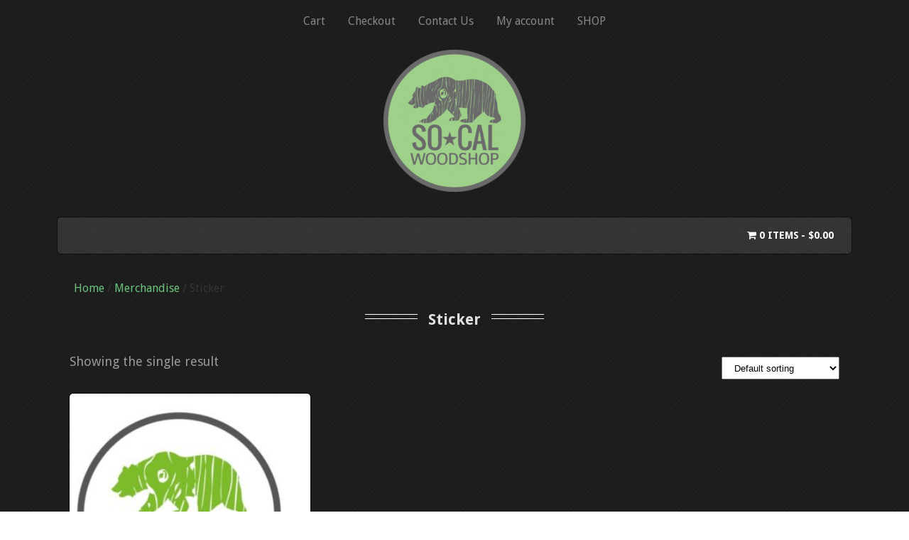

--- FILE ---
content_type: text/html; charset=UTF-8
request_url: https://socalwoodshop.com/product-category/merchandise/sticker/
body_size: 9099
content:
<!DOCTYPE html>
<!--[if lt IE 7 ]>
<html class="ie ie6" lang="en-US"> <![endif]-->
<!--[if IE 7 ]>
<html class="ie ie7" lang="en-US"> <![endif]-->
<!--[if IE 8 ]>
<html class="ie ie8" lang="en-US"> <![endif]-->
<!--[if IE 9 ]>
<html class="ie ie9" lang="en-US"> <![endif]-->
<!--[if (gte IE 9)|!(IE)]><!-->
<html lang="en-US"> <!--<![endif]-->
	<head>
		<title>Sticker &#8211; SoCalWoodshop.com</title>
<meta name='robots' content='max-image-preview:large' />
	<style>img:is([sizes="auto" i], [sizes^="auto," i]) { contain-intrinsic-size: 3000px 1500px }</style>
				<meta charset="UTF-8"/>
			<meta name="viewport" content="width=device-width, initial-scale=1.0, maximum-scale=1.0, user-scalable=no"/>
		<link rel='dns-prefetch' href='//fonts.googleapis.com' />
<link rel="alternate" type="application/rss+xml" title="SoCalWoodshop.com &raquo; Feed" href="https://socalwoodshop.com/feed/" />
<link rel="alternate" type="application/rss+xml" title="SoCalWoodshop.com &raquo; Comments Feed" href="https://socalwoodshop.com/comments/feed/" />
<link rel="alternate" type="application/rss+xml" title="SoCalWoodshop.com &raquo; Sticker Category Feed" href="https://socalwoodshop.com/product-category/merchandise/sticker/feed/" />
		<!-- This site uses the Google Analytics by ExactMetrics plugin v8.11.0 - Using Analytics tracking - https://www.exactmetrics.com/ -->
		<!-- Note: ExactMetrics is not currently configured on this site. The site owner needs to authenticate with Google Analytics in the ExactMetrics settings panel. -->
					<!-- No tracking code set -->
				<!-- / Google Analytics by ExactMetrics -->
		<script type="text/javascript">
/* <![CDATA[ */
window._wpemojiSettings = {"baseUrl":"https:\/\/s.w.org\/images\/core\/emoji\/16.0.1\/72x72\/","ext":".png","svgUrl":"https:\/\/s.w.org\/images\/core\/emoji\/16.0.1\/svg\/","svgExt":".svg","source":{"concatemoji":"https:\/\/socalwoodshop.com\/wp-includes\/js\/wp-emoji-release.min.js?ver=6.8.3"}};
/*! This file is auto-generated */
!function(s,n){var o,i,e;function c(e){try{var t={supportTests:e,timestamp:(new Date).valueOf()};sessionStorage.setItem(o,JSON.stringify(t))}catch(e){}}function p(e,t,n){e.clearRect(0,0,e.canvas.width,e.canvas.height),e.fillText(t,0,0);var t=new Uint32Array(e.getImageData(0,0,e.canvas.width,e.canvas.height).data),a=(e.clearRect(0,0,e.canvas.width,e.canvas.height),e.fillText(n,0,0),new Uint32Array(e.getImageData(0,0,e.canvas.width,e.canvas.height).data));return t.every(function(e,t){return e===a[t]})}function u(e,t){e.clearRect(0,0,e.canvas.width,e.canvas.height),e.fillText(t,0,0);for(var n=e.getImageData(16,16,1,1),a=0;a<n.data.length;a++)if(0!==n.data[a])return!1;return!0}function f(e,t,n,a){switch(t){case"flag":return n(e,"\ud83c\udff3\ufe0f\u200d\u26a7\ufe0f","\ud83c\udff3\ufe0f\u200b\u26a7\ufe0f")?!1:!n(e,"\ud83c\udde8\ud83c\uddf6","\ud83c\udde8\u200b\ud83c\uddf6")&&!n(e,"\ud83c\udff4\udb40\udc67\udb40\udc62\udb40\udc65\udb40\udc6e\udb40\udc67\udb40\udc7f","\ud83c\udff4\u200b\udb40\udc67\u200b\udb40\udc62\u200b\udb40\udc65\u200b\udb40\udc6e\u200b\udb40\udc67\u200b\udb40\udc7f");case"emoji":return!a(e,"\ud83e\udedf")}return!1}function g(e,t,n,a){var r="undefined"!=typeof WorkerGlobalScope&&self instanceof WorkerGlobalScope?new OffscreenCanvas(300,150):s.createElement("canvas"),o=r.getContext("2d",{willReadFrequently:!0}),i=(o.textBaseline="top",o.font="600 32px Arial",{});return e.forEach(function(e){i[e]=t(o,e,n,a)}),i}function t(e){var t=s.createElement("script");t.src=e,t.defer=!0,s.head.appendChild(t)}"undefined"!=typeof Promise&&(o="wpEmojiSettingsSupports",i=["flag","emoji"],n.supports={everything:!0,everythingExceptFlag:!0},e=new Promise(function(e){s.addEventListener("DOMContentLoaded",e,{once:!0})}),new Promise(function(t){var n=function(){try{var e=JSON.parse(sessionStorage.getItem(o));if("object"==typeof e&&"number"==typeof e.timestamp&&(new Date).valueOf()<e.timestamp+604800&&"object"==typeof e.supportTests)return e.supportTests}catch(e){}return null}();if(!n){if("undefined"!=typeof Worker&&"undefined"!=typeof OffscreenCanvas&&"undefined"!=typeof URL&&URL.createObjectURL&&"undefined"!=typeof Blob)try{var e="postMessage("+g.toString()+"("+[JSON.stringify(i),f.toString(),p.toString(),u.toString()].join(",")+"));",a=new Blob([e],{type:"text/javascript"}),r=new Worker(URL.createObjectURL(a),{name:"wpTestEmojiSupports"});return void(r.onmessage=function(e){c(n=e.data),r.terminate(),t(n)})}catch(e){}c(n=g(i,f,p,u))}t(n)}).then(function(e){for(var t in e)n.supports[t]=e[t],n.supports.everything=n.supports.everything&&n.supports[t],"flag"!==t&&(n.supports.everythingExceptFlag=n.supports.everythingExceptFlag&&n.supports[t]);n.supports.everythingExceptFlag=n.supports.everythingExceptFlag&&!n.supports.flag,n.DOMReady=!1,n.readyCallback=function(){n.DOMReady=!0}}).then(function(){return e}).then(function(){var e;n.supports.everything||(n.readyCallback(),(e=n.source||{}).concatemoji?t(e.concatemoji):e.wpemoji&&e.twemoji&&(t(e.twemoji),t(e.wpemoji)))}))}((window,document),window._wpemojiSettings);
/* ]]> */
</script>
<link rel='stylesheet' id='stripe-main-styles-css' href='https://socalwoodshop.com/wp-content/mu-plugins/vendor/godaddy/mwc-core/assets/css/stripe-settings.css' type='text/css' media='all' />
<style id='wp-emoji-styles-inline-css' type='text/css'>

	img.wp-smiley, img.emoji {
		display: inline !important;
		border: none !important;
		box-shadow: none !important;
		height: 1em !important;
		width: 1em !important;
		margin: 0 0.07em !important;
		vertical-align: -0.1em !important;
		background: none !important;
		padding: 0 !important;
	}
</style>
<link rel='stylesheet' id='wp-block-library-css' href='https://socalwoodshop.com/wp-includes/css/dist/block-library/style.min.css?ver=6.8.3' type='text/css' media='all' />
<style id='classic-theme-styles-inline-css' type='text/css'>
/*! This file is auto-generated */
.wp-block-button__link{color:#fff;background-color:#32373c;border-radius:9999px;box-shadow:none;text-decoration:none;padding:calc(.667em + 2px) calc(1.333em + 2px);font-size:1.125em}.wp-block-file__button{background:#32373c;color:#fff;text-decoration:none}
</style>
<link rel='stylesheet' id='font-awesome-css' href='https://socalwoodshop.com/wp-content/plugins/contact-widgets/assets/css/font-awesome.min.css?ver=4.7.0' type='text/css' media='all' />
<style id='global-styles-inline-css' type='text/css'>
:root{--wp--preset--aspect-ratio--square: 1;--wp--preset--aspect-ratio--4-3: 4/3;--wp--preset--aspect-ratio--3-4: 3/4;--wp--preset--aspect-ratio--3-2: 3/2;--wp--preset--aspect-ratio--2-3: 2/3;--wp--preset--aspect-ratio--16-9: 16/9;--wp--preset--aspect-ratio--9-16: 9/16;--wp--preset--color--black: #000000;--wp--preset--color--cyan-bluish-gray: #abb8c3;--wp--preset--color--white: #ffffff;--wp--preset--color--pale-pink: #f78da7;--wp--preset--color--vivid-red: #cf2e2e;--wp--preset--color--luminous-vivid-orange: #ff6900;--wp--preset--color--luminous-vivid-amber: #fcb900;--wp--preset--color--light-green-cyan: #7bdcb5;--wp--preset--color--vivid-green-cyan: #00d084;--wp--preset--color--pale-cyan-blue: #8ed1fc;--wp--preset--color--vivid-cyan-blue: #0693e3;--wp--preset--color--vivid-purple: #9b51e0;--wp--preset--gradient--vivid-cyan-blue-to-vivid-purple: linear-gradient(135deg,rgba(6,147,227,1) 0%,rgb(155,81,224) 100%);--wp--preset--gradient--light-green-cyan-to-vivid-green-cyan: linear-gradient(135deg,rgb(122,220,180) 0%,rgb(0,208,130) 100%);--wp--preset--gradient--luminous-vivid-amber-to-luminous-vivid-orange: linear-gradient(135deg,rgba(252,185,0,1) 0%,rgba(255,105,0,1) 100%);--wp--preset--gradient--luminous-vivid-orange-to-vivid-red: linear-gradient(135deg,rgba(255,105,0,1) 0%,rgb(207,46,46) 100%);--wp--preset--gradient--very-light-gray-to-cyan-bluish-gray: linear-gradient(135deg,rgb(238,238,238) 0%,rgb(169,184,195) 100%);--wp--preset--gradient--cool-to-warm-spectrum: linear-gradient(135deg,rgb(74,234,220) 0%,rgb(151,120,209) 20%,rgb(207,42,186) 40%,rgb(238,44,130) 60%,rgb(251,105,98) 80%,rgb(254,248,76) 100%);--wp--preset--gradient--blush-light-purple: linear-gradient(135deg,rgb(255,206,236) 0%,rgb(152,150,240) 100%);--wp--preset--gradient--blush-bordeaux: linear-gradient(135deg,rgb(254,205,165) 0%,rgb(254,45,45) 50%,rgb(107,0,62) 100%);--wp--preset--gradient--luminous-dusk: linear-gradient(135deg,rgb(255,203,112) 0%,rgb(199,81,192) 50%,rgb(65,88,208) 100%);--wp--preset--gradient--pale-ocean: linear-gradient(135deg,rgb(255,245,203) 0%,rgb(182,227,212) 50%,rgb(51,167,181) 100%);--wp--preset--gradient--electric-grass: linear-gradient(135deg,rgb(202,248,128) 0%,rgb(113,206,126) 100%);--wp--preset--gradient--midnight: linear-gradient(135deg,rgb(2,3,129) 0%,rgb(40,116,252) 100%);--wp--preset--font-size--small: 13px;--wp--preset--font-size--medium: 20px;--wp--preset--font-size--large: 36px;--wp--preset--font-size--x-large: 42px;--wp--preset--spacing--20: 0.44rem;--wp--preset--spacing--30: 0.67rem;--wp--preset--spacing--40: 1rem;--wp--preset--spacing--50: 1.5rem;--wp--preset--spacing--60: 2.25rem;--wp--preset--spacing--70: 3.38rem;--wp--preset--spacing--80: 5.06rem;--wp--preset--shadow--natural: 6px 6px 9px rgba(0, 0, 0, 0.2);--wp--preset--shadow--deep: 12px 12px 50px rgba(0, 0, 0, 0.4);--wp--preset--shadow--sharp: 6px 6px 0px rgba(0, 0, 0, 0.2);--wp--preset--shadow--outlined: 6px 6px 0px -3px rgba(255, 255, 255, 1), 6px 6px rgba(0, 0, 0, 1);--wp--preset--shadow--crisp: 6px 6px 0px rgba(0, 0, 0, 1);}:where(.is-layout-flex){gap: 0.5em;}:where(.is-layout-grid){gap: 0.5em;}body .is-layout-flex{display: flex;}.is-layout-flex{flex-wrap: wrap;align-items: center;}.is-layout-flex > :is(*, div){margin: 0;}body .is-layout-grid{display: grid;}.is-layout-grid > :is(*, div){margin: 0;}:where(.wp-block-columns.is-layout-flex){gap: 2em;}:where(.wp-block-columns.is-layout-grid){gap: 2em;}:where(.wp-block-post-template.is-layout-flex){gap: 1.25em;}:where(.wp-block-post-template.is-layout-grid){gap: 1.25em;}.has-black-color{color: var(--wp--preset--color--black) !important;}.has-cyan-bluish-gray-color{color: var(--wp--preset--color--cyan-bluish-gray) !important;}.has-white-color{color: var(--wp--preset--color--white) !important;}.has-pale-pink-color{color: var(--wp--preset--color--pale-pink) !important;}.has-vivid-red-color{color: var(--wp--preset--color--vivid-red) !important;}.has-luminous-vivid-orange-color{color: var(--wp--preset--color--luminous-vivid-orange) !important;}.has-luminous-vivid-amber-color{color: var(--wp--preset--color--luminous-vivid-amber) !important;}.has-light-green-cyan-color{color: var(--wp--preset--color--light-green-cyan) !important;}.has-vivid-green-cyan-color{color: var(--wp--preset--color--vivid-green-cyan) !important;}.has-pale-cyan-blue-color{color: var(--wp--preset--color--pale-cyan-blue) !important;}.has-vivid-cyan-blue-color{color: var(--wp--preset--color--vivid-cyan-blue) !important;}.has-vivid-purple-color{color: var(--wp--preset--color--vivid-purple) !important;}.has-black-background-color{background-color: var(--wp--preset--color--black) !important;}.has-cyan-bluish-gray-background-color{background-color: var(--wp--preset--color--cyan-bluish-gray) !important;}.has-white-background-color{background-color: var(--wp--preset--color--white) !important;}.has-pale-pink-background-color{background-color: var(--wp--preset--color--pale-pink) !important;}.has-vivid-red-background-color{background-color: var(--wp--preset--color--vivid-red) !important;}.has-luminous-vivid-orange-background-color{background-color: var(--wp--preset--color--luminous-vivid-orange) !important;}.has-luminous-vivid-amber-background-color{background-color: var(--wp--preset--color--luminous-vivid-amber) !important;}.has-light-green-cyan-background-color{background-color: var(--wp--preset--color--light-green-cyan) !important;}.has-vivid-green-cyan-background-color{background-color: var(--wp--preset--color--vivid-green-cyan) !important;}.has-pale-cyan-blue-background-color{background-color: var(--wp--preset--color--pale-cyan-blue) !important;}.has-vivid-cyan-blue-background-color{background-color: var(--wp--preset--color--vivid-cyan-blue) !important;}.has-vivid-purple-background-color{background-color: var(--wp--preset--color--vivid-purple) !important;}.has-black-border-color{border-color: var(--wp--preset--color--black) !important;}.has-cyan-bluish-gray-border-color{border-color: var(--wp--preset--color--cyan-bluish-gray) !important;}.has-white-border-color{border-color: var(--wp--preset--color--white) !important;}.has-pale-pink-border-color{border-color: var(--wp--preset--color--pale-pink) !important;}.has-vivid-red-border-color{border-color: var(--wp--preset--color--vivid-red) !important;}.has-luminous-vivid-orange-border-color{border-color: var(--wp--preset--color--luminous-vivid-orange) !important;}.has-luminous-vivid-amber-border-color{border-color: var(--wp--preset--color--luminous-vivid-amber) !important;}.has-light-green-cyan-border-color{border-color: var(--wp--preset--color--light-green-cyan) !important;}.has-vivid-green-cyan-border-color{border-color: var(--wp--preset--color--vivid-green-cyan) !important;}.has-pale-cyan-blue-border-color{border-color: var(--wp--preset--color--pale-cyan-blue) !important;}.has-vivid-cyan-blue-border-color{border-color: var(--wp--preset--color--vivid-cyan-blue) !important;}.has-vivid-purple-border-color{border-color: var(--wp--preset--color--vivid-purple) !important;}.has-vivid-cyan-blue-to-vivid-purple-gradient-background{background: var(--wp--preset--gradient--vivid-cyan-blue-to-vivid-purple) !important;}.has-light-green-cyan-to-vivid-green-cyan-gradient-background{background: var(--wp--preset--gradient--light-green-cyan-to-vivid-green-cyan) !important;}.has-luminous-vivid-amber-to-luminous-vivid-orange-gradient-background{background: var(--wp--preset--gradient--luminous-vivid-amber-to-luminous-vivid-orange) !important;}.has-luminous-vivid-orange-to-vivid-red-gradient-background{background: var(--wp--preset--gradient--luminous-vivid-orange-to-vivid-red) !important;}.has-very-light-gray-to-cyan-bluish-gray-gradient-background{background: var(--wp--preset--gradient--very-light-gray-to-cyan-bluish-gray) !important;}.has-cool-to-warm-spectrum-gradient-background{background: var(--wp--preset--gradient--cool-to-warm-spectrum) !important;}.has-blush-light-purple-gradient-background{background: var(--wp--preset--gradient--blush-light-purple) !important;}.has-blush-bordeaux-gradient-background{background: var(--wp--preset--gradient--blush-bordeaux) !important;}.has-luminous-dusk-gradient-background{background: var(--wp--preset--gradient--luminous-dusk) !important;}.has-pale-ocean-gradient-background{background: var(--wp--preset--gradient--pale-ocean) !important;}.has-electric-grass-gradient-background{background: var(--wp--preset--gradient--electric-grass) !important;}.has-midnight-gradient-background{background: var(--wp--preset--gradient--midnight) !important;}.has-small-font-size{font-size: var(--wp--preset--font-size--small) !important;}.has-medium-font-size{font-size: var(--wp--preset--font-size--medium) !important;}.has-large-font-size{font-size: var(--wp--preset--font-size--large) !important;}.has-x-large-font-size{font-size: var(--wp--preset--font-size--x-large) !important;}
:where(.wp-block-post-template.is-layout-flex){gap: 1.25em;}:where(.wp-block-post-template.is-layout-grid){gap: 1.25em;}
:where(.wp-block-columns.is-layout-flex){gap: 2em;}:where(.wp-block-columns.is-layout-grid){gap: 2em;}
:root :where(.wp-block-pullquote){font-size: 1.5em;line-height: 1.6;}
</style>
<link rel='stylesheet' id='wpmenucart-icons-css' href='https://socalwoodshop.com/wp-content/plugins/woocommerce-menu-bar-cart/assets/css/wpmenucart-icons.min.css?ver=2.14.12' type='text/css' media='all' />
<style id='wpmenucart-icons-inline-css' type='text/css'>
@font-face{font-family:WPMenuCart;src:url(https://socalwoodshop.com/wp-content/plugins/woocommerce-menu-bar-cart/assets/fonts/WPMenuCart.eot);src:url(https://socalwoodshop.com/wp-content/plugins/woocommerce-menu-bar-cart/assets/fonts/WPMenuCart.eot?#iefix) format('embedded-opentype'),url(https://socalwoodshop.com/wp-content/plugins/woocommerce-menu-bar-cart/assets/fonts/WPMenuCart.woff2) format('woff2'),url(https://socalwoodshop.com/wp-content/plugins/woocommerce-menu-bar-cart/assets/fonts/WPMenuCart.woff) format('woff'),url(https://socalwoodshop.com/wp-content/plugins/woocommerce-menu-bar-cart/assets/fonts/WPMenuCart.ttf) format('truetype'),url(https://socalwoodshop.com/wp-content/plugins/woocommerce-menu-bar-cart/assets/fonts/WPMenuCart.svg#WPMenuCart) format('svg');font-weight:400;font-style:normal;font-display:swap}
</style>
<link rel='stylesheet' id='wpmenucart-css' href='https://socalwoodshop.com/wp-content/plugins/woocommerce-menu-bar-cart/assets/css/wpmenucart-main.min.css?ver=2.14.12' type='text/css' media='all' />
<link rel='stylesheet' id='woocommerce-layout-css' href='https://socalwoodshop.com/wp-content/plugins/woocommerce/assets/css/woocommerce-layout.css?ver=10.4.2' type='text/css' media='all' />
<link rel='stylesheet' id='woocommerce-smallscreen-css' href='https://socalwoodshop.com/wp-content/plugins/woocommerce/assets/css/woocommerce-smallscreen.css?ver=10.4.2' type='text/css' media='only screen and (max-width: 768px)' />
<link rel='stylesheet' id='woocommerce-general-css' href='https://socalwoodshop.com/wp-content/plugins/woocommerce/assets/css/woocommerce.css?ver=10.4.2' type='text/css' media='all' />
<style id='woocommerce-inline-inline-css' type='text/css'>
.woocommerce form .form-row .required { visibility: visible; }
</style>
<link rel='stylesheet' id='wp-components-css' href='https://socalwoodshop.com/wp-includes/css/dist/components/style.min.css?ver=6.8.3' type='text/css' media='all' />
<link rel='stylesheet' id='godaddy-styles-css' href='https://socalwoodshop.com/wp-content/mu-plugins/vendor/wpex/godaddy-launch/includes/Dependencies/GoDaddy/Styles/build/latest.css?ver=2.0.2' type='text/css' media='all' />
<link rel='stylesheet' id='simple-shop-css' href='https://socalwoodshop.com/wp-content/themes/simple-shop/style.css?ver=1.1.4' type='text/css' media='all' />
<link rel='stylesheet' id='droid-sans-web-font-css' href='https://fonts.googleapis.com/css?family=Droid+Sans%3A400%2C700&#038;ver=1.1.4' type='text/css' media='all' />
<link rel='stylesheet' id='fugaz-one-web-font-css' href='https://fonts.googleapis.com/css?family=Fugaz+One&#038;ver=1.1.4' type='text/css' media='all' />
<link rel='stylesheet' id='dashicons-css' href='https://socalwoodshop.com/wp-includes/css/dashicons.min.css?ver=6.8.3' type='text/css' media='all' />
<link rel='stylesheet' id='font-awesome-css-min-css' href='https://socalwoodshop.com/wp-content/themes/simple-shop/includes/css/font-awesome.min.css?ver=6.8.3' type='text/css' media='all' />
<link rel='stylesheet' id='wpcw-css' href='https://socalwoodshop.com/wp-content/plugins/contact-widgets/assets/css/style.min.css?ver=1.0.1' type='text/css' media='all' />
<link rel='stylesheet' id='gem-base-css' href='https://socalwoodshop.com/wp-content/plugins/godaddy-email-marketing-sign-up-forms/css/gem.min.css?ver=1.4.3' type='text/css' media='all' />
<script type="text/javascript" src="https://socalwoodshop.com/wp-includes/js/jquery/jquery.min.js?ver=3.7.1" id="jquery-core-js"></script>
<script type="text/javascript" src="https://socalwoodshop.com/wp-includes/js/jquery/jquery-migrate.min.js?ver=3.4.1" id="jquery-migrate-js"></script>
<script type="text/javascript" src="https://socalwoodshop.com/wp-content/plugins/woocommerce/assets/js/jquery-blockui/jquery.blockUI.min.js?ver=2.7.0-wc.10.4.2" id="wc-jquery-blockui-js" defer="defer" data-wp-strategy="defer"></script>
<script type="text/javascript" id="wc-add-to-cart-js-extra">
/* <![CDATA[ */
var wc_add_to_cart_params = {"ajax_url":"\/wp-admin\/admin-ajax.php","wc_ajax_url":"\/?wc-ajax=%%endpoint%%","i18n_view_cart":"View cart","cart_url":"https:\/\/socalwoodshop.com\/cart\/","is_cart":"","cart_redirect_after_add":"no"};
/* ]]> */
</script>
<script type="text/javascript" src="https://socalwoodshop.com/wp-content/plugins/woocommerce/assets/js/frontend/add-to-cart.min.js?ver=10.4.2" id="wc-add-to-cart-js" defer="defer" data-wp-strategy="defer"></script>
<script type="text/javascript" src="https://socalwoodshop.com/wp-content/plugins/woocommerce/assets/js/js-cookie/js.cookie.min.js?ver=2.1.4-wc.10.4.2" id="wc-js-cookie-js" defer="defer" data-wp-strategy="defer"></script>
<script type="text/javascript" id="woocommerce-js-extra">
/* <![CDATA[ */
var woocommerce_params = {"ajax_url":"\/wp-admin\/admin-ajax.php","wc_ajax_url":"\/?wc-ajax=%%endpoint%%","i18n_password_show":"Show password","i18n_password_hide":"Hide password"};
/* ]]> */
</script>
<script type="text/javascript" src="https://socalwoodshop.com/wp-content/plugins/woocommerce/assets/js/frontend/woocommerce.min.js?ver=10.4.2" id="woocommerce-js" defer="defer" data-wp-strategy="defer"></script>
<script type="text/javascript" src="https://socalwoodshop.com/wp-content/themes/simple-shop/js/fitvids.js?ver=1.1.4" id="fitvids-js"></script>
<link rel="https://api.w.org/" href="https://socalwoodshop.com/wp-json/" /><link rel="alternate" title="JSON" type="application/json" href="https://socalwoodshop.com/wp-json/wp/v2/product_cat/37" /><link rel="EditURI" type="application/rsd+xml" title="RSD" href="https://socalwoodshop.com/xmlrpc.php?rsd" />
<meta name="generator" content="WordPress 6.8.3" />
<meta name="generator" content="WooCommerce 10.4.2" />
<style type="text/css" id="simple-shop-customizer">/* Primary Color */
a,
nav.primary-nav-container ul:first-of-type li a:hover,
.block-3:hover .product-info h2, .block-3:hover .product-info p, .block-2:hover .calltoaction h2, .block-2:hover .post-info h2, .block-3:hover .post-info h2, .block-3:hover .post-info h2 a,
#front-page-sidebar .front-page-sidebar:hover a, .simple-shop-calltoaction .widget-content:hover p, #front-page-sidebar .front-page-sidebar.woocommerce ul.product_list_widget li a:hover, #front-page-sidebar .simple-shop-recent-posts > ul > li.has-image-placeholder:hover .post-image.post-image-placeholder .dashicons, #front-page-sidebar .simple-shop-recent-posts > ul > li:hover .post-info h2,
.full-post-container a, .post-container a,
.has-image-placeholder:hover .post-image a,
.sidebar a,
div.summary section.product-info p.amount, button.single_add_to_cart_button:hover,
footer#footer a, .woocommerce ul.products li a:hover,
.woocommerce .woocommerce-breadcrumb a, .woocommerce-page .woocommerce-breadcrumb a, .woocommerce .star-rating span, .woocommerce-page .star-rating span, .woocommerce div.product span.price, .woocommerce div.product p.price, .woocommerce #content div.product span.price, .woocommerce #content div.product p.price, .woocommerce-page div.product span.price, .woocommerce-page div.product p.price, .woocommerce-page #content div.product span.price, .woocommerce-page #content div.product p.price,
.woocommerce ul.products li:hover .post-image-placeholder .dashicons, .woocommerce li.product:hover h3, .woocommerce #content .product:hover h3, .woocommerce-page li.product:hover h3, .woocommerce-page #content .product:hover h3 {
color: #6ac17a;
}

.more-link, .post-edit-link, input[type=submit], .post-container a.post-edit-link {
background-color: #6ac17a;
border-color: #6ac17a;
}

nav.top-nav ul li:hover, nav.top-nav ul:first-child li a:hover, nav.primary-nav-container ul:first-of-type > li ul, .pagination ul li a:hover, article.widget-fullbody ul li a:hover, section.widget #searchform input.submit,
aside.sidebar section.widget form.register input[type=submit], .widget .social-media-icons a, footer#footer .widget .social-media-icons a, #respond input[type="submit"], ul.newsletter-form li input[type=submit]:hover, .reply a:hover {
background-color: #6ac17a;
}

.mc-gravity .gform_heading, .mc_gravity .gform_heading, .mc-newsletter .gform_heading, .mc_newsletter .gform_heading,
.mc-gravity_wrapper .gform_heading, .mc_gravity_wrapper .gform_heading, .mc-newsletter_wrapper .gform_heading, .mc_newsletter_wrapper .gform_heading,
.mc-gravity .gform_footer input.button, .mc_gravity .gform_footer input.button, .mc-newsletter .gform_footer input.button, .mc_newsletter .gform_footer input.button,
.mc-gravity_wrapper .gform_footer input.button, .mc_gravity_wrapper .gform_footer input.button, .mc-gravity-confirmation, .mc_gravity-confirmation, .mc-newsletter-confirmation, .mc_newsletter-confirmation {
background: #6ac17a;
}

.woocommerce .product .add_to_cart_button, .woocommerce .cart input.button.checkout-button, .woocommerce #payment #place_order, .woocommerce-page #payment #place_order, .woocommerce #content .product .add_to_cart_button, .woocommerce-page .product .add_to_cart_button, .woocommerce-page #content .product .add_to_cart_button,
.woocommerce nav.woocommerce-pagination ul li a:hover, .woocommerce nav.woocommerce-pagination ul li a:focus, .woocommerce #content nav.woocommerce-pagination ul li a:hover, .woocommerce #content nav.woocommerce-pagination ul li a:focus, .woocommerce-page nav.woocommerce-pagination ul li a:hover, .woocommerce-page nav.woocommerce-pagination ul li a:focus, .woocommerce-page #content nav.woocommerce-pagination ul li a:hover, .woocommerce-page #content nav.woocommerce-pagination ul li a:focus,
.woocommerce .product .add_to_cart_button, .woocommerce #content .product .add_to_cart_button, .woocommerce-page .product .add_to_cart_button, .woocommerce-page #content .product .add_to_cart_button, .woocommerce div.product form.cart .button, .woocommerce #content div.product form.cart .button, .woocommerce-page div.product form.cart .button, .woocommerce-page #content div.product form.cart .button,
.woocommerce ul.products li a.button, .woocommerce ul.products li a.button:hover, .woocommerce #content input.button:hover, .woocommerce #respond input#submit:hover, .woocommerce a.button, .woocommerce button.button:hover, .woocommerce input.button:hover, .woocommerce-page #content input.button:hover, .woocommerce-page #respond input#submit:hover, .woocommerce-page a.button:hover, .woocommerce-page button.button:hover, .woocommerce-page input.button:hover {
background-color: #6ac17a !important;
}

#respond .form-allowed-tags {
border-color: #6ac17a;
}

</style>	<noscript><style>.woocommerce-product-gallery{ opacity: 1 !important; }</style></noscript>
	<style type="text/css" id="custom-background-css">
body.custom-background { background-image: url("https://socalwoodshop.com/wp-content/themes/simple-shop/images/pattern.png"); background-position: left top; background-size: auto; background-repeat: repeat; background-attachment: scroll; }
</style>
	<link rel="icon" href="https://socalwoodshop.com/wp-content/uploads/2017/11/cropped-17_Bear-Artwork-Brand_Green_Grey_Circle-e1511119245331-1-32x32.jpg" sizes="32x32" />
<link rel="icon" href="https://socalwoodshop.com/wp-content/uploads/2017/11/cropped-17_Bear-Artwork-Brand_Green_Grey_Circle-e1511119245331-1-192x192.jpg" sizes="192x192" />
<link rel="apple-touch-icon" href="https://socalwoodshop.com/wp-content/uploads/2017/11/cropped-17_Bear-Artwork-Brand_Green_Grey_Circle-e1511119245331-1-180x180.jpg" />
<meta name="msapplication-TileImage" content="https://socalwoodshop.com/wp-content/uploads/2017/11/cropped-17_Bear-Artwork-Brand_Green_Grey_Circle-e1511119245331-1-270x270.jpg" />
	</head>

	<body class="archive tax-product_cat term-sticker term-37 custom-background wp-theme-simple-shop theme-simple-shop fl-builder-lite-2-9-4-1 fl-no-js woocommerce woocommerce-page woocommerce-no-js">

		<!-- Header	-->
		<header id="header" class="cf">
			<!-- Top Nav -->
			<nav class="top-nav">
				<div id="top-nav" class="top-nav"><ul>
<li class="page_item page-item-425"><a href="https://socalwoodshop.com/cart/">Cart</a></li>
<li class="page_item page-item-427"><a href="https://socalwoodshop.com/checkout/">Checkout</a></li>
<li class="page_item page-item-19"><a href="https://socalwoodshop.com/contact/">Contact Us</a></li>
<li class="page_item page-item-429"><a href="https://socalwoodshop.com/my-account/">My account</a></li>
<li class="page_item page-item-328 current_page_parent"><a href="https://socalwoodshop.com/">SHOP</a></li>
</ul></div>
			</nav>
			<!--  Logo 	-->
			<section class="logo-box">
						<p id="title" class="site-title site-title-logo has-logo">
			<a href="https://socalwoodshop.com/" title="SoCalWoodshop.com">
				<img width="200" height="200" src="https://socalwoodshop.com/wp-content/uploads/2019/08/Bear-Artwork-Brand_Green_Grey-e1566412920307.png" class="attachment-full size-full" alt="" decoding="async" />			</a>
		</p>
							<p id="slogan" class="slogan hide hidden hide-tagline hide-slogan">
			Woodworking Products		</p>
				</section>

			<!-- Primary Navigation -->
			<nav class="primary-nav-container">
				<a href="#" class="primary-nav-button" title="Toggle Navigation">
					Navigation				</a>
				<ul id="primary-nav" class="primary-nav menu"><li class=" wpmenucartli wpmenucart-display-right menu-item" id="wpmenucartli"><a class="wpmenucart-contents empty-wpmenucart-visible" href="https://socalwoodshop.com/" title="Start shopping"><i class="wpmenucart-icon-shopping-cart-0" role="img" aria-label="Cart"></i><span class="cartcontents">0 items</span><span class="amount">&#36;0.00</span></a></li></ul>			</nav>
		</header>
		<div class="clear"></div>			<section class="woocommerce woo-commerce content-container cf">

				<article class="content cf">
					<section class="post-container">
		<nav class="woocommerce-breadcrumb" aria-label="Breadcrumb"><a href="https://socalwoodshop.com">Home</a>&nbsp;&#47;&nbsp;<a href="https://socalwoodshop.com/product-category/merchandise/">Merchandise</a>&nbsp;&#47;&nbsp;Sticker</nav><header class="woocommerce-products-header">
			<h1 class="woocommerce-products-header__title page-title"><span class="fancy">Sticker</span></h1>
	
	</header>
<div class="woocommerce-notices-wrapper"></div><p class="woocommerce-result-count" role="alert" aria-relevant="all" >
	Showing the single result</p>
<form class="woocommerce-ordering" method="get">
		<select
		name="orderby"
		class="orderby"
					aria-label="Shop order"
			>
					<option value="menu_order"  selected='selected'>Default sorting</option>
					<option value="popularity" >Sort by popularity</option>
					<option value="date" >Sort by latest</option>
					<option value="price" >Sort by price: low to high</option>
					<option value="price-desc" >Sort by price: high to low</option>
			</select>
	<input type="hidden" name="paged" value="1" />
	</form>
<ul class="products columns-3">
<li class="product type-product post-617 status-publish first instock product_cat-merchandise product_cat-sticker product_tag-logo product_tag-merch product_tag-merchandise product_tag-sticker has-post-thumbnail taxable shipping-taxable purchasable product-type-simple">
	<a href="https://socalwoodshop.com/product/socal-woodshop-logo-sticker/" class="woocommerce-LoopProduct-link woocommerce-loop-product__link"><img width="300" height="300" src="https://socalwoodshop.com/wp-content/uploads/2018/03/SCWS-circle-logo-2-tone-e1520994264358.jpg" class="attachment-woocommerce_thumbnail size-woocommerce_thumbnail" alt="SoCal Woodshop Logo Sticker" decoding="async" fetchpriority="high" srcset="https://socalwoodshop.com/wp-content/uploads/2018/03/SCWS-circle-logo-2-tone-e1520994264358.jpg 500w, https://socalwoodshop.com/wp-content/uploads/2018/03/SCWS-circle-logo-2-tone-e1520994264358-300x300.jpg 300w" sizes="(max-width: 300px) 100vw, 300px" />			<section class="product-info cf">
		<h2 class="woocommerce-loop-product__title">SoCal Woodshop Logo Sticker</h2>
	<span class="price"><span class="woocommerce-Price-amount amount"><bdi><span class="woocommerce-Price-currencySymbol">&#36;</span>2.00</bdi></span></span>
</a><a href="/product-category/merchandise/sticker/?add-to-cart=617" aria-describedby="woocommerce_loop_add_to_cart_link_describedby_617" data-quantity="1" class="button product_type_simple add_to_cart_button ajax_add_to_cart" data-product_id="617" data-product_sku="" aria-label="Add to cart: &ldquo;SoCal Woodshop Logo Sticker&rdquo;" rel="nofollow" data-success_message="&ldquo;SoCal Woodshop Logo Sticker&rdquo; has been added to your cart" data-product_price="2" data-product_name="SoCal Woodshop Logo Sticker" data-google_product_id="" role="button">Add to cart</a>	<span id="woocommerce_loop_add_to_cart_link_describedby_617" class="screen-reader-text">
			</span>
			</section>
		</li>
</ul>
					</section>
						</article>
			</section>
				<!-- Footer -->
		<footer id="footer">

			<section id="footer-widget-wpcw_social-6" class="widget footer-widget wpcw-widgets wpcw-widget-social"><h3 class="widgettitle widget-title footer-widget-title">FOLLOW US:</h3><ul><li class="no-label"><a href="https://www.instagram.com/socalwoodshop" target="_blank" title="Visit SoCalWoodshop.com on Instagram"><span class="fa fa-2x fa-instagram"></span></a></li><li class="no-label"><a href="https://twitter.com/socalwoodshop" target="_blank" title="Visit SoCalWoodshop.com on Twitter"><span class="fa fa-2x fa-twitter"></span></a></li><li class="no-label"><a href="https://www.facebook.com/socalwoodshop" target="_blank" title="Visit SoCalWoodshop.com on Facebook"><span class="fa fa-2x fa-facebook"></span></a></li></ul></section>
			<section class="copyright-area no-widgets">
							</section>

			<section class="copyright">
				<p class="copyright-message">
							<span class="site-copyright">
			Copyright &copy; 2025 <a href="https://socalwoodshop.com/">SoCalWoodshop.com</a>. All Rights Reserved.		</span>
		<span class="slocum-credit">
			<a href="https://slocumthemes.com/wordpress-themes/simple-shop-free/">Simple Shop by Slocum Studio</a>		</span>
					</p>
			</section>
		</footer>

	<script type="speculationrules">
{"prefetch":[{"source":"document","where":{"and":[{"href_matches":"\/*"},{"not":{"href_matches":["\/wp-*.php","\/wp-admin\/*","\/wp-content\/uploads\/*","\/wp-content\/*","\/wp-content\/plugins\/*","\/wp-content\/themes\/simple-shop\/*","\/*\\?(.+)"]}},{"not":{"selector_matches":"a[rel~=\"nofollow\"]"}},{"not":{"selector_matches":".no-prefetch, .no-prefetch a"}}]},"eagerness":"conservative"}]}
</script>
			<script type="text/javascript">
				// <![CDATA[
					jQuery( function( $ ) {
						// Primary Nav
						$( '.primary-nav-button' ).on( 'click', function ( event ) {
							// Stop propagation
							event.stopPropagation();

							// Prevent default
							event.preventDefault();

							$( '.primary-nav-button, .primary-nav' ).toggleClass( 'open' );
						} );

						$( document ).on( 'click touch', function () {
							$( '.primary-nav-button, .primary-nav' ).removeClass( 'open' );
						} );

						// Fitvids
						$( 'article.content, .widget' ).fitVids();
					} );
				// ]]>
			</script>
		<script type="application/ld+json">{"@context":"https://schema.org/","@type":"BreadcrumbList","itemListElement":[{"@type":"ListItem","position":1,"item":{"name":"Home","@id":"https://socalwoodshop.com"}},{"@type":"ListItem","position":2,"item":{"name":"Merchandise","@id":"https://socalwoodshop.com/product-category/merchandise/"}},{"@type":"ListItem","position":3,"item":{"name":"Sticker","@id":"https://socalwoodshop.com/product-category/merchandise/sticker/"}}]}</script>	<script type='text/javascript'>
		(function () {
			var c = document.body.className;
			c = c.replace(/woocommerce-no-js/, 'woocommerce-js');
			document.body.className = c;
		})();
	</script>
	<link rel='stylesheet' id='wc-blocks-style-css' href='https://socalwoodshop.com/wp-content/plugins/woocommerce/assets/client/blocks/wc-blocks.css?ver=wc-10.4.2' type='text/css' media='all' />
<script type="text/javascript" src="https://socalwoodshop.com/wp-content/plugins/woocommerce/assets/js/sourcebuster/sourcebuster.min.js?ver=10.4.2" id="sourcebuster-js-js"></script>
<script type="text/javascript" id="wc-order-attribution-js-extra">
/* <![CDATA[ */
var wc_order_attribution = {"params":{"lifetime":1.0000000000000000818030539140313095458623138256371021270751953125e-5,"session":30,"base64":false,"ajaxurl":"https:\/\/socalwoodshop.com\/wp-admin\/admin-ajax.php","prefix":"wc_order_attribution_","allowTracking":true},"fields":{"source_type":"current.typ","referrer":"current_add.rf","utm_campaign":"current.cmp","utm_source":"current.src","utm_medium":"current.mdm","utm_content":"current.cnt","utm_id":"current.id","utm_term":"current.trm","utm_source_platform":"current.plt","utm_creative_format":"current.fmt","utm_marketing_tactic":"current.tct","session_entry":"current_add.ep","session_start_time":"current_add.fd","session_pages":"session.pgs","session_count":"udata.vst","user_agent":"udata.uag"}};
/* ]]> */
</script>
<script type="text/javascript" src="https://socalwoodshop.com/wp-content/plugins/woocommerce/assets/js/frontend/order-attribution.min.js?ver=10.4.2" id="wc-order-attribution-js"></script>
<script type="text/javascript" id="gem-main-js-extra">
/* <![CDATA[ */
var GEM = {"thankyou":"Thank you for signing up!","thankyou_suppressed":"Thank you for signing up! Please check your email to confirm your subscription.","oops":"Oops! There was a problem. Please try again.","email":"Please enter a valid email address.","required":"%s is a required field."};
/* ]]> */
</script>
<script type="text/javascript" src="https://socalwoodshop.com/wp-content/plugins/godaddy-email-marketing-sign-up-forms/js/gem.min.js?ver=1.4.3" id="gem-main-js"></script>
	</body>
</html>

--- FILE ---
content_type: text/css
request_url: https://socalwoodshop.com/wp-content/themes/simple-shop/style.css?ver=1.1.4
body_size: 12700
content:
/**
 * Theme Name: Simple Shop
 * Theme URI: https://slocumthemes.com/wordpress-themes/simple-shop-free/
 * Description: Simple Shop is an easy to use storefront for your WooCommerce business. Display your products in a simple, clean, and modern layout. Simple Shop supports a custom homepage, archive pages, and blog posts. This theme is responsive, leverages the front-end Customizer and yet it's lightweight. Now supports live front-end text widget editing via Note. More info - http://wordpress.org/plugins/note/.
 * Author: Slocum Studio
 * Author URI: https://slocumthemes.com/
 * Version: 1.1.4
 * License: GPL2+
 * License URI: http://www.gnu.org/licenses/gpl.html
 * Tags:  one-column, two-columns, right-sidebar, custom-colors, custom-menu, editor-style, featured-images, sticky-post, theme-options, threaded-comments, custom-background, custom-menu, editor-style, full-width-template, translation-ready
 * Text Domain: simple-shop

 * Simple Shop WordPress theme, Copyright (C) 2015 Slocum Studio
 * Simple Shop WordPress theme is licensed under the GPL.

 * @see readme.txt for more license information.
 */

/**
 * CSS Reset - http://meyerweb.com/eric/tools/css/reset/
 * License: None (public domain)
 * Copyright: Eric Meyer, http://meyerweb.com/eric/
 *
 * We've used Eric Meyer's reset as a base and modified it a bit to suit our needs.
 */

html, body, div, dl, dt, dd, ul, li,
pre, form, fieldset, input, textarea, blockquote, th, td, section, figure {
	margin: 0;
	padding: 0;
	-ms-word-wrap: break-word;

	/* Ensure that all long words are broken up so they do not exceed the width of their container elements. */
	word-wrap: break-word;
	-webkit-font-smoothing: antialiased;
}

pre {
	white-space: pre-wrap;
}

fieldset, img, abbr, acronym {
	border: 0;
}

img {
	max-width: 100%;
	height: auto;
}

a img {
	text-decoration: none;
}

select, iframe {
	max-width: 100%;
}

table {
	border-spacing: 0;
	border-collapse: collapse;
}

address, caption, cite, code, dfn, var {
	font-weight: normal;
	font-style: normal;
}

q:before, q:after {
	content: '';
}

ul {
	padding-left: 25px;
}

mark {
	background: none;
}

button {
	border: none;
}

input[type=submit], input[type=button] {
	-webkit-appearance: none;
}

/**
 * WordPress Core CSS - http://codex.wordpress.org/CSS#WordPress_Generated_Classes
 * License: GPL2
 * Copyright: WordPress.org, http://wordpress.org
 *
 * We've modified this to suit our needs.
 */
.alignnone {
	margin: 5px 18px 15px 0;
}

.aligncenter,
div.aligncenter {
	display: block;
	margin: 5px auto;
}

.alignright {
	float: right;
	margin: 5px 0 15px 18px;
}

.alignleft {
	float: left;
	margin: 5px 18px 15px 0;
}

.aligncenter {
	display: block;
	margin: 5px auto;
}

a img.alignright {
	float: right;
	margin: 5px 0 15px 18px;
}

a img.alignnone {
	margin: 5px 18px 15px 0;
}

a img.alignleft {
	float: left;
	margin: 5px 18px 15px 0;
}

a img.aligncenter {
	display: block;
	margin-right: auto;
	margin-left: auto
}

.wp-caption, .gallery-caption {
	/*background: #eee;
	border: 1px solid #e6e6e6;*/
	clear: both; /* Image does not overflow the content area */
	padding: 0.75% 3px 10px;
	max-width: 96%;
	text-align: center;
}

.wp-caption.alignnone {
	margin: 5px 20px 20px 0;
}

.wp-caption.alignleft {
	margin: 5px 20px 20px 0;
}

.wp-caption.alignright {
	margin: 5px 0 20px 20px;
}

.wp-caption img, .gallery-caption img {
	margin: 0;
	padding: 0;
	max-width: 98.5%;
	width: auto;
	height: auto;
	border: 0 none;
}

.wp-caption p.wp-caption-text {
	margin: 2px 0 0;
	padding: 0 4px 0;
	font-size: 14px;
	line-height: 25px;
}

/* Text meant only for screen readers. */
.screen-reader-text {
	clip: rect(1px, 1px, 1px, 1px);
	position: absolute !important;
	height: 1px;
	width: 1px;
	overflow: hidden;
}

.screen-reader-text:hover,
.screen-reader-text:active,
.screen-reader-text:focus {
	background-color: #f1f1f1;
	border-radius: 3px;
	box-shadow: 0 0 2px 2px rgba(0, 0, 0, 0.6);
	clip: auto !important;
	color: #21759b;
	display: block;
	font-size: 14px;
	font-weight: bold;
	height: auto;
	left: 5px;
	line-height: normal;
	padding: 15px 23px 14px;
	text-decoration: none;
    text-transform: none;
	top: 5px;
	width: auto;
	z-index: 100000; /* Above WP toolbar. */
}

.sticky {}


/* ----------
   Newsletter
 ------------ */
.mc-gravity, .mc_gravity, .mc-newsletter, .mc_newsletter,
.mc-gravity_wrapper, .mc_gravity_wrapper, .mc-newsletter_wrapper, .mc_newsletter_wrapper {
	max-width: 100% !important;
	width: 100%;
	border: 1px solid #ddd;
}

form.mc-gravity, form.mc_gravity, form.mc-newsletter, form.mc_newsletter {
	padding-bottom: 1em;
	border: none;
}

.mc-gravity:before, .mc_gravity:before, .mc-newsletter:before, .mc_newsletter:before,
.mc-gravity_wrapper:before, .mc_gravity_wrapper:before, .mc-newsletter_wrapper:before, .mc_newsletter_wrapper:before,
.mc-gravity:after, .mc_gravity:after, .mc-newsletter:after, .mc_newsletter:after,
.mc-gravity_wrapper:after, .mc_gravity_wrapper:after, .mc-newsletter_wrapper:after, .mc_newsletter_wrapper:after {
	display: table;
	content: " ";
}

.mc-gravity:after, .mc_gravity:after, .mc-newsletter:after, .mc_newsletter:after,
.mc-gravity_wrapper:after, .mc_gravity_wrapper:after, .mc-newsletter_wrapper:after, .mc_newsletter_wrapper:after {
	clear: both;
}

.mc-gravity .gform_heading, .mc_gravity .gform_heading, .mc-newsletter .gform_heading, .mc_newsletter .gform_heading,
.mc-gravity_wrapper .gform_heading, .mc_gravity_wrapper .gform_heading, .mc-newsletter_wrapper .gform_heading, .mc_newsletter_wrapper .gform_heading {
	margin: 0;
	padding: 2%;
	width: 98%;
	background: #1fb25a;
	color: #fff;
	text-align: center;
	text-transform: uppercase;
	font-size: 24px;
}

.mc-gravity .gform_heading h3.gform_title, .mc_gravity .gform_heading h3.gform_title,
.mc-newsletter .gform_heading h3.gform_title, .mc_newsletter .gform_heading h3.gform_title,
.mc-gravity_wrapper .gform_heading h3.gform_title, .mc_gravity_wrapper .gform_heading h3.gform_title,
.mc-newsletter_wrapper .gform_heading h3.gform_title, .mc_newsletter_wrapper .gform_heading h3.gform_title {
	margin: 0 0 15px;
	color: #fff;
}

.mc-gravity .gform_heading span.gform_description, .mc_gravity .gform_heading span.gform_description,
.mc-newsletter .gform_heading span.gform_description, .mc_newsletter .gform_heading span.gform_description,
.mc-gravity_wrapper .gform_heading span.gform_description, .mc_gravity_wrapper .gform_heading span.gform_description,
.mc-newsletter_wrapper .gform_heading span.gform_description, .mc_newsletter_wrapper .gform_heading span.gform_description {
	display: block;
	text-transform: none;
	font-size: 16px;
}

.mc-gravity .gform_heading, .mc_gravity .gform_heading,
.mc-newsletter .gform_heading, .mc_newsletter .gform_heading,
.mc-gravity_wrapper .gform_heading, .mc_gravity_wrapper .gform_heading,
.mc-newsletter_wrapper .gform_heading, .mc_newsletter_wrapper .gform_heading {
	margin: 0;
	margin-bottom: 1.25em !important;
	padding: 2%;
	width: 96% !important;
}

.mc-gravity .gform_body, .mc_gravity .gform_body,
.mc-newsletter .gform_body, .mc_newsletter .gform_body,
.mc-gravity_wrapper .gform_body, .mc_gravity_wrapper .gform_body,
.mc-newsletter_wrapper .gform_body, .mc_newsletter_wrapper .gform_body {
	float: left;
	margin: 0 0 0 15%;
	padding: 0;
	width: 45%;
}

.mc-gravity .gfield_label, .mc_gravity .gfield_label,
.mc-newsletter .gfield_label, .mc_newsletter .gfield_label,
.mc-gravity_wrapper .gfield_label, .mc_gravity_wrapper .gfield_label,
.mc-newsletter_wrapper .gfield_label, .mc_newsletter_wrapper .gfield_label {
	display: none !important;
	margin: 0 !important;
}

.mc-gravity form li, .mc_gravity form li,
.mc-newsletter form li, .mc_newsletter form li,
.mc-gravity_wrapper form li, .mc_gravity_wrapper form li,
.mc-newsletter_wrapper form li, .mc_newsletter_wrapper form li {
	padding: 0 !important;
}

.mc-gravity .gform_fields input, .mc_gravity .gform_fields input,
.mc-newsletter .gform_fields input, .mc_newsletter .gform_fields input,
.mc-gravity_wrapper .gform_fields input, .mc_gravity_wrapper .gform_fields input,
.mc-newsletter_wrapper .gform_fields input, .mc_newsletter_wrapper .gform_fields input {
	margin-left: -2px;
	padding: 14px 5% !important;
	width: 90% !important;
	border-radius: 0 !important;
	font-size: 16px !important;
}

.mc-gravity .gform_fields .gfield_error input, .mc_gravity .gform_fields .gfield_error input,
.mc-newsletter .gform_fields .gfield_error input, .mc_newsletter .gform_fields .gfield_error input,
.mc-gravity_wrapper .gform_fields .gfield_error input, .mc_gravity_wrapper .gform_fields .gfield_error input,
.mc-newsletter_wrapper .gform_fields .gfield_error input, .mc_newsletter_wrapper .gform_fields .gfield_error input {
	background: #ffdfe0;
}

/* Placeholder color */
.mc-gravity .gform_fields input::-webkit-input-placeholder, .mc_gravity .gform_fields input::-webkit-input-placeholder,
.mc-newsletter .gform_fields input::-webkit-input-placeholder, .mc_newsletter .gform_fields input::-webkit-input-placeholder,
.mc-gravity_wrapper .gform_fields input::-webkit-input-placeholder, .mc_gravity_wrapper .gform_fields input::-webkit-input-placeholder,
.mc-newsletter_wrapper .gform_fields input::-webkit-input-placeholder, .mc_newsletter_wrapper .gform_fields input::-webkit-input-placeholder {
	color: #aaa;
}

.mc-gravity .gform_fields input::-moz-placeholder, .mc_gravity .gform_fields input::-moz-placeholder,
.mc-newsletter .gform_fields input::-moz-placeholder, .mc_newsletter .gform_fields input::-moz-placeholder,
.mc-gravity_wrapper .gform_fields input::-moz-placeholder, .mc_gravity_wrapper .gform_fields input::-moz-placeholder,
.mc-newsletter_wrapper .gform_fields input::-moz-placeholder, .mc_newsletter_wrapper .gform_fields input::-moz-placeholder {
	color: #aaa;
}

.mc-gravity .gform_fields input:-ms-input-placeholder, .mc_gravity .gform_fields input:-ms-input-placeholder,
.mc-newsletter .gform_fields input:-ms-input-placeholder, .mc_newsletter .gform_fields input:-ms-input-placeholder,
.mc-gravity_wrapper .gform_fields input:-ms-input-placeholder, .mc_gravity_wrapper .gform_fields input:-ms-input-placeholder,
.mc-newsletter_wrapper .gform_fields input:-ms-input-placeholder, .mc_newsletter_wrapper .gform_fields input:-ms-input-placeholder {
	color: #aaa;
}

.mc-gravity div.validation_error, .mc_gravity div.validation_error,
.mc-newsletter div.validation_error, .mc_newsletter div.validation_error,
.mc-gravity_wrapper div.validation_error, .mc_gravity_wrapper div.validation_error,
.mc-newsletter_wrapper div.validation_error, .mc_newsletter_wrapper div.validation_error {
	padding: 0 20px !important;
	text-align: center;
	font-size: 16px !important;
}

.mc-gravity li.gfield.gfield_error.gfield_contains_required, .mc_gravity li.gfield.gfield_error.gfield_contains_required,
.mc-newsletter li.gfield.gfield_error.gfield_contains_required, .mc_newsletter li.gfield.gfield_error.gfield_contains_required,
.mc-gravity_wrapper li.gfield.gfield_error.gfield_contains_required, .mc_gravity_wrapper li.gfield.gfield_error.gfield_contains_required,
.mc-newsletter_wrapper li.gfield.gfield_error.gfield_contains_required, .mc_newsletter_wrapper li.gfield.gfield_error.gfield_contains_required {
	margin: 0 !important;
	padding: 0 !important;
	border: none !important;
	background: transparent !important;
}

.mc-gravity li.gfield.gfield_error.gfield_contains_required div.ginput_container, .mc_gravity li.gfield.gfield_error.gfield_contains_required div.ginput_container,
.mc-newsletter li.gfield.gfield_error.gfield_contains_required div.ginput_container, .mc_newsletter li.gfield.gfield_error.gfield_contains_required div.ginput_container,
.mc-gravity_wrapper li.gfield.gfield_error.gfield_contains_required div.ginput_container, .mc_gravity_wrapper li.gfield.gfield_error.gfield_contains_required div.ginput_container,
.mc-newsletter_wrapper li.gfield.gfield_error.gfield_contains_required div.ginput_container, .mc_newsletter_wrapper li.gfield.gfield_error.gfield_contains_required div.ginput_container {
	margin: 0 !important;
	max-width: 100%;
}

.mc-gravity .gform_fields .gfield_error .validation_message, .mc_gravity .gform_fields .gfield_error .validation_message,
.mc-newsletter .gform_fields .gfield_error .validation_message, .mc_newsletter .gform_fields .gfield_error .validation_message,
.mc-gravity_wrapper .gform_fields .gfield_error .validation_message, .mc_gravity_wrapper .gform_fields .gfield_error .validation_message,
.mc-newsletter_wrapper .gform_fields .gfield_error .validation_message, .mc_newsletter_wrapper .gform_fields .gfield_error .validation_message {
	display: none !important;
}

.mc-gravity .gform_footer, .mc_gravity .gform_footer,
.mc-newsletter .gform_footer, .mc_newsletter .gform_footer,
.mc-gravity_wrapper .gform_footer, .mc_gravity_wrapper .gform_footer,
.mc-newsletter_wrapper .gform_footer, .mc_newsletter_wrapper .gform_footer {
	position: relative;
	float: left;
	clear: none !important;
	margin: 0 15% 0 0 !important;
	padding: 0 !important;
	width: 25%;
}

.mc-gravity .gform_footer input.button, .mc_gravity .gform_footer input.button,
.mc-newsletter .gform_footer input.button, .mc_newsletter .gform_footer input.button,
.mc-gravity_wrapper .gform_footer input.button, .mc_gravity_wrapper .gform_footer input.button,
.mc-newsletter_wrapper .gform_footer input.button, .mc_newsletter_wrapper .gform_footer input.button {
	display: block;
	margin: 0;
	padding: 0;
	width: 100%;
	height: 50px;
	border: none;
	background: #1fb25a;
}

.mc-gravity .gform_ajax_spinner, .mc_gravity .gform_ajax_spinner,
.mc-newsletter .gform_ajax_spinner, .mc_newsletter .gform_ajax_spinner,
.mc-gravity_wrapper .gform_ajax_spinner, .mc_gravity_wrapper .gform_ajax_spinner,
.mc-newsletter_wrapper .gform_ajax_spinner, .mc_newsletter_wrapper .gform_ajax_spinner {
	position: absolute;
	top: 17px;
	right: -25px;
}

.mc-gravity-confirmation, .mc_gravity-confirmation, .mc-newsletter-confirmation, .mc_newsletter-confirmation {
	padding: 2%;
	width: 98%;
	background: #1fb25a;
	color: #fff;
}

.mc-gravity-confirmation .gform_confirmation_wrapper, .mc_gravity-confirmation .gform_confirmation_wrapper,
.mc-newsletter-confirmation .gform_confirmation_wrapper, .mc_newsletter-confirmation .gform_confirmation_wrapper {
	border: none;
}

/* -----------------------------------------------------
   General Elements (Lists, Blockquotes, Tables, etc...)
   ----------------------------------------------------- */

h1, h2, h3, h4, h5, h6 {
}

.content-container h1,
.content-container h2,
.content-container h3,
.content-container h4,
.content-container h5,
.content-container h6 {
	margin: 1rem 0;
}

h1 {
	font-size: 2em;
}

h2 {
	font-size: 1.5em;
}

h3 {
	font-size: 1.17em;
}

h4 {
	font-size: 1em;
}

h5 {
	font-size: 0.9em;
}

h6 {
	font-size: 0.75em;
}

a {
	color: #1fb25a;
	text-decoration: none;
}

a:hover {
	text-decoration: underline;
}

blockquote {
	position: relative;
	padding: 1em 1em 1em 2em;
	background: #f9f9f9;
}

blockquote:before, blockquote:after {
	position: absolute;
	top: 5px;
	left: 5px;
	display: block;
	color: #ccc;
	content: '"';
	font-size: 70px;
	font-family: sans-serif;
	line-height: 70px;
}

blockquote:after {
	top: auto;
	right: 5px;
	bottom: 15px;
	left: auto;
	height: 22px;
}

table {
	width: 100%;
}

th {
	padding: 5px;
	border: 1px solid #ddd;
	background: #f9f9f9;
}

td {
	padding: 5px;
	border: 1px solid #ddd;
}

select {
	padding: 0.5em 0;
	line-height: 2em;
	text-indent: 1em;
}

.content ul, .comment-content ul {
	padding-left: 2.5em;
	list-style: disc;
}

.content dd {
	padding-left: 2.5em;
}

/* Form Elements */
input, textarea {
	padding: 12px;
	border: 1px solid #ccc;
	border-radius: 3px;
	color: #333;
	font-family: 'Droid Sans', sans-serif;
}

.strong {
	font-weight: bold;
}

/* Search Form */
#searchform {
	display: block;
}

#searchform input[type=text], .post-password-form input[name=post_password] {
	padding: 12px 2%;
	border: 1px solid #e0e0e0;
	border-radius: 3px;
}

.more-link, .post-edit-link,
input[type=submit],
.post-container a.post-edit-link {
	margin-top: 0;
	padding: 12px 2%;
	border-color: #1fb25a;
	border-radius: 3px;
	background-color: #1fb25a;
	background-size: 100% 200%;
	color: #ffffff;
	text-decoration: none;
	cursor: pointer;
}

.more-link, .post-edit-link,
.post-container a.post-edit-link {
	display: inline-block;
	margin: 1em 0 0;
}

.post-container a.post-edit-link:hover {
	text-decoration: none;
}

.attachment .post-edit-link {
	margin-bottom: 1em;
}

.more-link:hover, .post-edit-link:hover,
input[type=submit]:hover {
	background-position: 0 100%;
	color: #fff;
	text-decoration: none;
}

.sidebar .widget #searchform input[type=text] {
	-webkit-box-sizing: border-box;
	-moz-box-sizing: border-box;
	box-sizing: border-box;
	padding: 17px 3%;
	width: 65%;
}

.sidebar .widget #searchform input[type=submit] {
	width: 32%;
}

.sidebar .widget #searchform input[type=submit]:hover{
	background: #168041;
}

/* 404 */
.sds-sitemap > section {
	display: inline-block;
	width: 48%;
	vertical-align: top;
}

/* Yoast Breadcrumbs */
.breadcrumb {
	margin-left: 1.5%;
	-webkit-border-radius: 5px;
	border-radius: 5px;
	padding: 0 2%;
	margin-top: 0px;
	width: 94%;
	color: #777777;
	font-size: 16px;
}

.single .breadcrumb, .page .breadcrumb {
	margin-left: 0;
	width: 96%;
}

.blog .breadcrumb, .search .breadcrumb, .archive .breadcrumb {
	width: 93%;
	margin-bottom: 20px;
}

.content.full-width-content .breadcrumb {
	margin-left: 1%;
}


.cf:before,
.cf:after {
	display: table; /* 1 */
	content: " "; /* 2 */
}

.cf:after {
	clear: both;
}

.clear {
	clear: both;
}

.hide {
	display: none;
}

/* -----------------
   GRID STRUCTURE
   -----------------*/

body {
	margin: 0 auto;
	max-width: 1400px;
	width: 90%;
	font-size: 100%;
	font-family: 'Droid Sans', sans-serif;
	line-height: 1.5;
}

.content {
	position: relative;
	overflow: hidden;
	margin-bottom: 30px;
	padding-right: 0;
	padding-left: 0;
	width: 100%;
	color: #363636;
	font-size: 18px;
}

.content.full-width-content {
}

/* -----------------
   TOP NAV
   -----------------*/

nav.top-nav {
	z-index: 1001;
	display: inline-block;
	clear: both;
	width: 100%;
	text-align: center;
}

nav.top-nav ul {
	width: 100%;
	margin: 10px 0; /* Changed from em's to px due to CSS3 transition, was: 0.25em 0*/
	padding: 0;
	text-align: center;
	position: relative;
	z-index: 1000;
}

nav.top-nav ul:first-child > li {
	position: relative;

	display: inline-block;
	min-height: 30px;
	-webkit-border-radius: 5px;
	border-radius: 5px;
	text-align: center;
	-webkit-transition: all .3s ease-in-out;
	-moz-transition: all .3s ease-in-out;
	-ms-transition: all .3s ease-in-out;
	-o-transition: all .3s ease-in-out;
	transition: all .3s ease-in-out;
}

nav.top-nav ul:first-child > li:first-child {
	margin-left: 0;
}

nav.top-nav ul:first-child > li li {
	margin: 0;
	list-style: square;
	-webkit-transition: all .3s ease-in-out;
	-moz-transition: all .3s ease-in-out;
	-ms-transition: all .3s ease-in-out;
	-o-transition: all .3s ease-in-out;
	transition: all .3s ease-in-out;
}

nav.top-nav ul:first-child li a {
	padding: 8px 14px;
	color: #868686;
	text-decoration: none;
	font-size: 16px;
}

nav.top-nav ul:first-child > li > a {
	display: inline-block;
	-webkit-border-radius: 5px;
	border-radius: 5px;
	-webkit-transition: all .3s ease-in-out;
	-moz-transition: all .3s ease-in-out;
	-ms-transition: all .3s ease-in-out;
	-o-transition: all .3s ease-in-out;
	transition: all .3s ease-in-out;
}

nav.top-nav ul:first-child li a:hover {
	background: #1fb25a;
	color: #fff;
}

nav.top-nav ul:first-child > li ul {
	position: absolute;
	z-index: 10;
	display: none;
	margin: -1px 0 0;
	width: auto;
	-webkit-border-radius: 5px;
	border-radius: 5px;
	background: #fafafa;
}

nav.top-nav ul:first-child > li ul li:first-child,
nav.top-nav ul:first-child > li ul li:first-child a {
	-webkit-border-radius: 5px 5px 0 0;
	border-radius: 5px 5px 0 0;
}

nav.top-nav ul:first-child > li ul li:last-child,
nav.top-nav ul:first-child > li ul li:last-child a {
	-webkit-border-radius: 0 0 5px 5px;
	border-radius: 0 0 5px 5px;
}

nav.top-nav ul:first-child > li > ul {
	top: 100%;
}

nav.top-nav ul:first-child > li > ul ul {
	top: 1px;
	left: 100%;
}

nav.top-nav ul li:hover {
	background: #1fb25a;
}

nav.top-nav ul li:hover > a {
	color: #fff;
}

nav.top-nav ul li:hover > ul {
	padding: 0;
	display: block;
}

nav.top-nav ul > li ul li {
	position: relative;
	display: block;
	float: none;
	min-height: 40px;
	width: auto;
}

nav.top-nav ul > li ul li a {
	display: block;
	float: none;
	padding: 10px;
	min-width: 8em;
	width: auto;
	border-bottom: 1px solid rgba(255, 255, 255, 0.25);
	white-space: nowrap;
}

/* Top Nav sub menus */
nav.top-nav ul .sub-menu li > ul {
	top: 0;
	left: 100%;
}

/* -----------------
   slogan BOX
   -----------------*/

section.logo-box {
	width: 100%;
	text-align: center;
}

#title {
	margin-top: 10px;
	margin-bottom: 0;
	letter-spacing: -5px;
	font-size: 86px;
	font-family: 'Fugaz One';
	line-height: 1em;
}

#title a {
	color: #e1e1e1;
	text-decoration: none;
	text-shadow: 3px 3px 3px #000;
	font-weight: normal;
}

#slogan {
	color: #666;
	font-weight: normal;
	font-size: 24px;
}

/*   -------------
	  Primary Nav
	 -------------  */

header nav.primary-nav-container {
	position: relative;
	z-index: 15;
}

nav.primary-nav-container {
	position: relative;
	display: inline-block;
	clear: both;
	margin: 20px 1.5%;
	width: 97%;
	-webkit-border-radius: 5px;
	border-radius: 5px;
	background-color: rgba(255, 255, 255, .1);
	-webkit-box-shadow: 0 0 1px 1px rgba(0, 0, 0, .5);
	box-shadow: 0 0 1px 1px rgba(0, 0, 0, .5);
	text-align: center;
}

nav.primary-nav-container ul {
	padding: 0;
}

nav.primary-nav-container ul > li {
	position: relative;
	display: inline-block;
	margin: 0;
	padding: 0;
	text-align: center;
}

nav.primary-nav-container ul li a {
	display: block;
	margin: 0;
	padding: 15px 25px 15px;
	color: #fff;
	text-decoration: none;
	text-transform: uppercase;
	font-weight: 600;
	font-size: 14px;
	-webkit-transition: all .3s ease-in-out;
	-moz-transition: all .3s ease-in-out;
	-ms-transition: all .3s ease-in-out;
	-o-transition: all .3s ease-in-out;
	transition: all .3s ease-in-out;
}

nav.primary-nav-container ul li a:hover {
	background: rgba(0, 0, 0, .3);
	color: #1fb25a;
}

nav.primary-nav-container ul > li ul {
	position: absolute;
	top: 100%;
	display: none;
	width: auto;
	background: #1fb25a;
	z-index: 1000;
}

/* Third Level */
nav.primary-nav-container ul > li > ul ul {
	top: 0;
	left: 100%;
}

nav.primary-nav-container ul > li ul li ul li {
	float: left;
}

nav.primary-nav-container ul > li ul li {
	position: relative;
	display: block;
	float: none;
	min-height: 49px;
	width: auto;
}

nav.primary-nav-container ul > li ul li a {
	display: block;
	float: none;
	margin-bottom: -1px;
	padding: 15px 25px;
	min-width: 12em;
	width: auto;
	border-bottom: 1px solid rgba(255, 255, 255, 0.25);
	white-space: nowrap;
}

nav.primary-nav-container ul > li ul li:last-child a {
	margin-bottom: 0;
	border-bottom: none;
}

nav.primary-nav-container ul li:hover > ul {
	padding: 0;
	display: block;
}

nav.primary-nav-container ul li a:hover {
	background-color: rgba(0, 0, 0, .35);
}

.primary-nav-button {
	display: none;
}

/*   -------------
	  Blocks
	 -------------  */

.blocks {
	float: left;
	clear: both;
	-webkit-box-sizing: border-box;
	-moz-box-sizing: border-box;
	box-sizing: border-box;
	width: 100%;
}

.content-container .block-title, .content-container .page-title, .block-title {
	margin-bottom: 50px;
	color: #e1e1e1;
	text-align: center;
	line-height: 1em;
}

.content-container .block-title .fancy, .content-container .page-title .fancy, .block-title .fancy {
	position: relative;
	display: inline-block;
}

.content-container .block-title,
.content-container .page-title,
.block-title,
.content-container .archive-title h1.block-title {
	font-size: 1.17em;
	/*line-height: .3;*/
	line-height: 1.5;
	margin-bottom: 30px;
	overflow: hidden;
}

.content-container .page .page-title {
	font-size: 2em;
}

.content-container .archive-title h1.block-title {
	height: auto;
}

.page-content .fancy:before,
.page-content .fancy:after {
	position: absolute;
	top: 0.25em;
	width: 100%;
	height: 5px;
	border-top: 1px solid #363636;
	border-bottom: 1px solid #363636;
	content: "";
	margin-top: 5%;
}

.page-content .post-header .fancy:before,
.page-content .post-header .fancy:after,
.woocommerce .page-title .fancy:before,
.woocommerce .page-title .fancy:after {
	margin-top: 15%;
}

.fancy:before,
.fancy:after {
	position: absolute;
	top: 0;
	width: 100%;
	height: 5px;
	border-top: 1px solid white;
	border-bottom: 1px solid white;
	content: "";
	margin-top: 8px;
}

.fancy:before {
	right: 100%;
	margin-right: 15px;
}

.fancy:after {
	left: 100%;
	margin-left: 15px;
}

#front-page-sidebar .fancy:before,
#front-page-sidebar .fancy:after,
.front-page-slider-widget .fancy:before,
.front-page-slider-widget .fancy:after,
.woocommerce .page-title .fancy:before,
.woocommerce .page-title .fancy:after {
	margin-top: 8px;
}

#front-page-sidebar .note-cta .fancy:before,
#front-page-sidebar .note-cta .fancy:after,
.front-page-slider-widget .note-cta .fancy:before,
.front-page-slider-widget .note-cta .fancy:after {
	margin-top: 11px;
}


.block-1 {
	position: relative;
	float: left;
	overflow: hidden;
	margin-right: 1.5%;
	margin-left: 1.5%;
	width: 97%;
	-webkit-border-radius: 5px;
	border-radius: 5px;
	background: rgba(0, 0, 0, .05);
	-webkit-box-shadow: 0 0 1px 1px rgba(0, 0, 0, .5);
	box-shadow: 0 0 1px 1px rgba(0, 0, 0, .5);
}

.block-2 {
	position: relative;
	float: left;
	overflow: hidden;
	margin-right: 1.5%;
	margin-left: 1.5%;
	width: 47%;
	-webkit-border-radius: 5px;
	border-radius: 5px;
	background: rgba(0, 0, 0, .05);
	-webkit-box-shadow: 0 0 1px 1px rgba(0, 0, 0, .5);
	box-shadow: 0 0 1px 1px rgba(0, 0, 0, .5);
}

.block-3, .woocommerce ul.product_list_widget li.block-3 {
	display: inline-block;
	float: left;
	overflow: hidden;
	margin-right: 1.5%;
	margin-bottom: 30px;
	margin-left: 1.5%;
	padding: 0;
	width: 30.3333%;
	/*min-height: 350px;*/
	-webkit-border-radius: 5px;
	border-radius: 5px;
	background: rgba(0,0,0,0.3);
	-webkit-box-shadow: 0 0 1px 1px rgba(0, 0, 0, .5);
	box-shadow: 0 0 1px 1px rgba(0, 0, 0, .5);
	vertical-align: top;
}

.block-3:nth-of-type(3n+1) {
	clear: both;
}

/*.woocommerce ul.product_list_widget li.block-3 {
	float: none;
}*/

.block-3:hover .product-info, .block-2:hover .calltoaction, .block-2:hover .post-info, .block-3:hover .post-info {
	background: rgba(0, 0, 0, .5);
}

.block-3:hover .product-thumb, .block-2:hover .post-image, .block-3:hover .post-image {
	opacity: .5;
}

.block-2:hover .post-image.post-image-placeholder, .block-3:hover .post-image.post-image-placeholder {
	opacity: 1;
}

.block-3 .product-info h2, .block-3 .product-info p.amount {
	color: #999999;
	margin: 0;
}

.block-3 .product-info h2{
	font-size: 20px;
}

.block-3 .product-info p.amount {
	margin-top: 10px;
	color: #e1e1e1;
	font-weight: normal;
}

.block-3:hover .product-info h2,
.block-3:hover .product-info p,
.block-2:hover .calltoaction h2,
.block-2:hover .post-info h2,
.block-3:hover .post-info h2,
.block-3:hover .post-info h2 a {
	color: #1fb25a;
}

.block-3:hover .product-info p.amount {
	color: #e1e1e1;
}

.block-3 .post-info a:hover {
	text-decoration: none;
}


/*   -------------
	  Slider Block
	 -------------  */

section.widget.front-page-slider {
	-webkit-box-sizing: border-box;
	-moz-box-sizing: border-box;
	box-sizing: border-box;
	margin-right: 1.5%;
	margin-bottom: 30px;
	margin-left: 1.5%;
	width: 97%;
}

section.widget.front-page-slider:first-child {
	margin-top: 20px;
}

section.widget.front-page-slider:first-child .block-title {
	margin-top: 0;
	padding-top: 0;
}

.slider img {
	float: left;
	margin: 0;
	width: 100%;
	-webkit-border-radius: 5px;
	border-radius: 5px;
}

/*   -------------------
	  Front Page Sidebar
	 -------------------  */

.widget.front-page-sidebar {

}

#front-page-sidebar .front-page-sidebar {
	padding: 2.5%;
	position: relative;
	float: left;
	overflow: hidden;
	-webkit-box-sizing: border-box;
	-moz-box-sizing: border-box;
	box-sizing: border-box;
	-webkit-border-radius: 5px;
	border-radius: 5px;
	color: #fff;
	background: #333333;
	-webkit-box-shadow: 0 0 1px 1px rgba(0, 0, 0, .5);
	box-shadow: 0 0 1px 1px rgba(0, 0, 0, .5);
	-webkit-transition: all .3s ease-in-out;
	-moz-transition: all .3s ease-in-out;
	-ms-transition: all .3s ease-in-out;
	-o-transition: all .3s ease-in-out;
	transition: all .3s ease-in-out;
}

#front-page-sidebar .front-page-sidebar a {
	color: #999999;
	text-decoration: none;
}

#front-page-sidebar .front-page-sidebar:hover {
	/*background: rgba(0, 0, 0, 0.5);*/
}

#front-page-sidebar .front-page-sidebar:hover a {
	color: #1fb25a;
}

#front-page-sidebar .front-page-sidebar.sds-social-media-widget a,
#front-page-sidebar .front-page-sidebar.sds-social-media-widget:hover a {
	color: #fff;
}

/* Product Widget ===================*/

#front-page-sidebar .front-page-sidebar.woocommerce {
	padding: 0;
}

#front-page-sidebar .woocommerce {
	margin-right: 0;
	margin-bottom: 0;
	margin-left: 0;
	width: 100%;
	background-color: transparent;
	-webkit-box-shadow: none;
	-moz-box-shadow: none;
	box-shadow: none;
	text-align: center;
}

#front-page-sidebar .woocommerce:hover {
	background-color: transparent;
}

#front-page-sidebar .woocommerce ul.product_list_widget li figure {
	overflow: hidden;
	max-height: 280px;
	/*min-height: 280px;*/
	width: 100%;
	height: auto;
	text-align: center;
	-webkit-transition: all 0.3s;
	-moz-transition: all 0.3s;
	-ms-transition: all 0.3s;
	-o-transition: all 0.3s;
	transition: all 0.3s;
}

#front-page-sidebar .woocommerce ul.product_list_widget li:hover figure {
	opacity: 0.5;
}

#front-page-sidebar .woocommerce ul.product_list_widget li.has-image-placeholder figure {
	-webkit-transition: none;
	-moz-transition: none;
	-ms-transition: none;
	-o-transition: none;
	transition:  none;
}

#front-page-sidebar .woocommerce ul.product_list_widget li.has-image-placeholder:hover figure {
	opacity: 1;
}

#front-page-sidebar .woocommerce ul.product_list_widget li a,
#front-page-sidebar .front-page-sidebar.woocommerce:hover ul.product_list_widget li a {
	text-decoration: none;
	color: #333;
}

#front-page-sidebar .woocommerce ul.product_list_widget li img {
	width: auto;
	max-width: 100%;
	max-height: 280px;
	height: auto;
	margin: 0;
	float: none;
	box-shadow: none;
	-webkit-box-shadow: none;
	-ms-interpolation-mode: bicubic;
	vertical-align: top;
}

#front-page-sidebar .woocommerce ul.product_list_widget li .product-info {
	margin-top: -5px;
	padding: 20px;
	background: #333333;
	-webkit-transition: all 0.3s;
	-moz-transition: all 0.3s;
	-ms-transition: all 0.3s;
	-o-transition: all 0.3s;
	transition: all 0.3s;
}

#front-page-sidebar .front-page-sidebar.woocommerce ul.product_list_widget li a:hover {
	color: #1fb25a;
}

#front-page-sidebar .woocommerce ul.product_list_widget li:hover .product-info {
	background-color: rgba(0, 0, 0, 0.5);
}

/* Simple Shop Recent Posts Widget ===================*/

#front-page-sidebar .simple-shop-recent-posts {
	-webkit-box-sizing: border-box;
	-moz-box-sizing: border-box;
	box-sizing: border-box;
	margin-right: 0;
	margin-left: 0;
	padding: 0;
	width: 100%;
	background-color: transparent;
	-webkit-box-shadow: none;
	-moz-box-shadow: none;
	box-shadow: none;
}

#front-page-sidebar .simple-shop-recent-posts:hover {
	background-color: transparent;
}

#front-page-sidebar .simple-shop-recent-posts > ul {
	margin: 0;
	padding: 0;
	width: 100%;
	list-style: none;
}

#front-page-sidebar .simple-shop-recent-posts > ul > li {
	float: left;
	overflow: hidden;
	-webkit-box-sizing: border-box;
	-moz-box-sizing: border-box;
	box-sizing: border-box;
	margin-bottom: 30px;
	padding: 0;
	width: 48.5%;
	-webkit-border-radius: 5px;
	border-radius: 5px;
	background: rgba(0,0,0,0.3);
	-webkit-box-shadow: 0 0 1px 1px rgba(0, 0, 0, .5);
	box-shadow: 0 0 1px 1px rgba(0, 0, 0, .5);
}

#front-page-sidebar .simple-shop-recent-posts > ul > li:nth-child(odd) {
	margin-right: 1.5%;
	clear: left;
}

#front-page-sidebar .simple-shop-recent-posts > ul > li:nth-child(even) {
	margin-left: 1.5%;
}

#front-page-sidebar .simple-shop-recent-posts > ul > li .post-thumb {
	width: 100%;
	height: auto;
	overflow: hidden;
	-webkit-transition: all 0.3s;
	-moz-transition: all 0.3s;
	-ms-transition: all 0.3s;
	-o-transition: all 0.3s;
	transition: all 0.3s;
	-webkit-border-radius: 5px;
	border-radius: 5px;
}

#front-page-sidebar .simple-shop-recent-posts .post-image {
	float: none;
}

#front-page-sidebar .simple-shop-recent-posts .has-image-placeholder .post-image {
	/*min-height: 410px;*/
	max-height: 410px;
	margin-top: 0;
}

#front-page-sidebar .simple-shop-recent-posts .has-image-placeholder .post-image.post-image-placeholder .dashicons {
	padding: 18px 0 44px;
	font-size: 130px;
	color: #999;
}

#front-page-sidebar .simple-shop-recent-posts > ul > li:hover .post-thumb {
	opacity: 0.5;
}

#front-page-sidebar .simple-shop-recent-posts > ul > li .post-thumb img {
	margin: 0 auto;
	display: block;
}

#front-page-sidebar .simple-shop-recent-posts > ul > li .post-info {
	float: none;
}


#front-page-sidebar .simple-shop-recent-posts > ul > li:hover .post-info {
	background-color: rgba(0, 0, 0, 0.5);
}

#front-page-sidebar .simple-shop-recent-posts > ul > li.has-image-placeholder:hover .post-image.post-image-placeholder .dashicons,
#front-page-sidebar .simple-shop-recent-posts > ul > li:hover .post-info h2 {
	color: #1fb25a;
}

/*   -------------
	  Post Block
	 -------------  */

/*.post {
	display: inline-block;
	-webkit-box-sizing: border-box;
	-moz-box-sizing: border-box;
	box-sizing: border-box;
}*/



.post-image {
	float: left;
	overflow: hidden;
	max-height: 280px;
	/*min-height: 240px;*/
	width: 100%;
	height: auto;
	text-align: center;
	-webkit-transition: all .3s ease-in-out;
	-moz-transition: all .3s ease-in-out;
	-ms-transition: all .3s ease-in-out;
	-o-transition: all .3s ease-in-out;
	transition: all .3s ease-in-out;
}

.page-content .post-image, .page .post-image {
	max-height: none;
	min-height: 0;
	margin-top: 1em;
}

.post-image img {
	max-width: 100%;
	/* just in case, to force correct aspect ratio */
	max-height: 280px;
	height: auto;
	-webkit-border-radius: 5px 5px 0 0;
	border-radius: 5px 5px 0 0;
	-ms-interpolation-mode: bicubic;
	vertical-align: top;
}

.featured-image img {
	vertical-align: top;
}

.page-content .post-image img, .page .post-image img {
	max-height: none;
}

.post-image.post-image-placeholder {
	-webkit-transition: none;
	-moz-transition: none;
	-ms-transition: none;
	-o-transition: none;
	transition: none;
}

.post-image.post-image-placeholder a {
	color: #999;
}

.has-image-placeholder:hover .post-image a {
	color: #1fb25a;
	text-decoration: none;
}

.post-image.post-image-placeholder .dashicons {
	width: 100%;
	height: 175px;
	font-size: 110px;
}

.post-image.post-image-placeholder .dashicons:before {
	vertical-align: middle;
}

.post-info {
	float: left;
	padding: 5%;
	width: 90%;
	border-top: 1px solid rgba(0, 0, 0, .15);
	-webkit-border-radius: 0 0 5px 5px;
	border-radius: 0 0 5px 5px;
	background: #333;
	text-align: center;
	-webkit-transition: all .3s ease-in-out;
	-moz-transition: all .3s ease-in-out;
	-ms-transition: all .3s ease-in-out;
	-o-transition: all .3s ease-in-out;
	transition: all .3s ease-in-out;

}

.post-info h2 {
	margin-top: 0;
	margin-bottom: 0;
	color: #999;
	line-height: 1.5em;
	-webkit-transition: all .3s ease-in-out;
	-moz-transition: all .3s ease-in-out;
	-ms-transition: all .3s ease-in-out;
	-o-transition: all .3s ease-in-out;
	transition: all .3s ease-in-out;
}

.post-info h2 a {
	color: #999999;
	text-decoration: none;
}

/*   -------------
	  PAGE STYLES
	 -------------  */

/*.content-container h1.page-title {
	height: 30px;
	text-align: center;
	font-size: 42px;
}*/

.page-content {
	position: relative;
	overflow: hidden;
	margin: 20px 0 0;
	padding: 20px 15% 5%;
	width: 70%;
	-webkit-border-radius: 5px;
	border-radius: 5px;
	background: #fff;
	color: #363636;
	font-size: 18px;
}

.page .page-content {
	/*margin-top: 0;
	-webkit-border-radius: 0;
	border-radius: 0;*/
}

.page .page-content.has-post-thumbnail {
	-webkit-border-radius: 0 0 5px 5px;
	border-radius: 0 0 5px 5px;
}

.page-content h1.page-title {
	color: #363636;
}

.page .page-content .post-image img {
	margin-bottom: 30px;
	-webkit-border-radius: 0;
	-moz-border-radius: 0;
	border-radius: 0;
}

/*   -------------
	  POST STYLES
	 -------------  */

.post-container {
	position: relative;
	float: left;
	margin: 0 0 0 1.5%;
	width: 97%;
	color: #363636;
	font-size: 18px;
}

.full-width-content .post-container {
	width: 97%;
	margin: 20px 1.5% 0;
	float: none;
}
.post-wrapper {
	margin-top: 20px;
}

.full-width-content .post-image {
	margin-top: 1em
}

.cols-2 .post-container {
	width: 62%;
}

.full-post-container {
	position: relative;
	float: left;
	overflow: hidden;
	margin-top: 20px;
	margin-right: 1.5%;
	margin-bottom: 40px;
	margin-left: 1.5%;
	padding-bottom: 30px;
	width: 97%;
	-webkit-border-radius: 5px;
	border-radius: 5px;
	background: #fff;
	-webkit-box-shadow: 0 0 1px 1px rgba(0, 0, 0, .5);
	box-shadow: 0 0 1px 1px rgba(0, 0, 0, .5);
	color: #363636;
	font-size: 18px;
}

.full-post-container a, .post-container a {
	text-decoration: none;
}

.single-post .featured-image {
	text-align: center;
	overflow: hidden;
	border-color: rgba(0, 0, 0, .3);
	border-bottom: 1px solid;
}

.single-post .featured-image img {
	vertical-align: top;
}

.post-content {
	margin: 20px 0 0;
	position: relative;
	overflow: hidden;
	width: 100%;
	-webkit-border-radius: 5px;
	border-radius: 5px;
	background: #fff;
	color: #363636;
	font-size: 18px;
}

.post-container .post-content {

}

.post-content .post-inner-content {
	padding-right: 15%;
	padding-bottom: 5%;
	padding-left: 15%;
}

.post-content .post-header {
	text-align: center;
}

.post-content h1.post-title {
	margin-top: 10px;
	margin-bottom: 30px;
	padding-bottom: 30px;
	border-bottom: 1px solid;
	color: #000;
	text-align: center;
	font-size: 42px;
}

p.date {
	margin: 20px 0 0;
	text-align: center;
	font-size: 14px;
}

section.post-meta {
	float: left;
	margin-top: 10px;
	padding-top: 10px;
	padding-bottom: 10px;
	width: 100%;
	font-size: 16px;
}

.post-navigation {
	float: left;
	padding-top: 10px;
	padding-bottom: 10px;
	width: 100%;
	border-top: 1px solid #ccc;
	font-size: 16px;
}

.next-posts a {
	display: inline-block;
	float: right;
	margin: 0;
	padding-top: 15px;
	padding-right: 0;
	padding-bottom: 15px;
	width: 44.5%;
	vertical-align: top;
	text-align: right;
	-webkit-transition: all .3s ease-in-out;
	-moz-transition: all .3s ease-in-out;
	-ms-transition: all .3s ease-in-out;
	-o-transition: all .3s ease-in-out;
	transition: all .3s ease-in-out;
}

.previous-posts a {
	display: inline-block;
	float: left;
	margin: 0;
	padding-top: 15px;
	padding-bottom: 15px;
	padding-left: 0;
	width: 45%;
	vertical-align: top;

	-webkit-transition: all .3s ease-in-out;
	-moz-transition: all .3s ease-in-out;
	-ms-transition: all .3s ease-in-out;
	-o-transition: all .3s ease-in-out;
	transition: all .3s ease-in-out;
}

.next-posts a:hover, .previous-posts a:hover {
	text-decoration: underline;
}

.pagination {
	float: none;
	clear: both;
	margin-right: 1.5%;
	margin-left: 1.5%;
	padding-top: 30px;
	padding-bottom: 30px;
	width: 97%;
	border-top: 1px solid #ccc;
	font-size: 16px;
}

.pagination ul {
	margin-left: 1.5%;
	padding-left: 0;
	list-style: none;
}

.pagination ul li {
	display: inline-block;
	color: #ffffff;
	text-align: center;
}

.pagination ul li a, .pagination ul li span {
	padding: 8px 14px;
	-webkit-border-radius: 5px;
	-moz-border-radius: 5px;
	border-radius: 5px;
	color: #868686;
	text-decoration: none;
	font-size: 16px;
	-webkit-transition: all 0.3s;
	-moz-transition: all 0.3s;
	-ms-transition: all 0.3s;
	-o-transition: all 0.3s;
	transition: all 0.3s;
}

.pagination ul li a:hover {
	background-color: #1fb25a;
	color: #fff;
	text-decoration: none;
}

#post-author {
	float: left;
	padding-top: 3%;
	width: 100%;
	border-top: 1px solid #ccc;
	background: #fff;
	font-size: 16px;
}

#post-author figure.author-avatar img {
	float: left;
	margin-top: 0;
	margin-right: 20px;
	width: 80px;
	-webkit-border-radius: 40px;
	border-radius: 40px;
}

header.author-header {
	float: left;
	margin-top: 30px;
	margin-right: 5%;
	margin-bottom: 30px;
	padding-bottom: 20px;
	width: 30%;
}

header.author-header h3 {
	margin: 1.61rem 0;
}

aside.author-details {
	float: left;
	margin-bottom: 30px;
	width: 65%;
}

#post-author h4 {
	margin-bottom: 0;
}

.full-post-container a, .post-container a, .sidebar a {
	color: #1fb25a;
}

.full-post-container a:hover, .post-container a:hover, .sidebar a:hover {
	text-decoration: underline;
}

/*   -------------
	  SIDEBAR STYLES
	 -------------  */

aside.sidebar {
	position: relative;
	float: right;
	overflow: hidden;
	margin-top: 20px;
	margin-right: 1.5%;
	margin-bottom: 40px;
	margin-left: 1.5%;
	padding: 1.5%;
	width: 29%;
	-webkit-border-radius: 5px;
	border-radius: 5px;
	background: #fff;
	-webkit-box-shadow: 0 0 1px 1px rgba(0, 0, 0, .5);
	box-shadow: 0 0 1px 1px rgba(0, 0, 0, .5);
}
.home aside.sidebar {
	margin-top: 0;
}

section.widget {
	float: left;
	margin-bottom: 30px;
	padding-top: 0;
	width: 100%;
}

section.widget h3.widget-title {
	display: block;
	margin: 0 0 20px;
	padding: 15px 0 13px;
	width: 100%;
	border-bottom: 1px solid #ccc;
	text-transform: uppercase;
	letter-spacing: 1px;
	font-weight: 700;
	font-size: 18px;
}

article.widget-fullbody {
	float: left;
	width: 100%;
	background: #fff;
}

section.widget-wrapper {
	float: left;
	padding: 10px 0% 20px;
	width: 100%;
	background: #fff;
}

section.widget-wrapper img, article.widget-fullbody img {
	float: left;
	margin-top: 10px;
	margin-bottom: 20px;
	width: 100%;
}

/* -----  Link List  ------*/

section.widget-wrapper ul li a, article.widget-fullbody ul li a {
	display: block;
	padding-top: 15px;
	padding-bottom: 15px;
	padding-left: 7%;
	width: 93%;
	border-bottom: 1px solid #ccc;
	text-decoration: none;
	-webkit-transition: all .5s ease-in-out;
	-moz-transition: all .5s ease-in-out;
	-ms-transition: all .5s ease-in-out;
	-o-transition: all .5s ease-in-out;
	transition: all .5s ease-in-out;
}

article.widget-fullbody ul li a:hover {
	background: #1fb25a;
	color: #fff;
	text-decoration: none;
}

article.widget-fullbody ul li a:active {
	background: #000;
}

/* -----  Search  ------*/

section.widget #searchform input {
	float: left;
	padding: 16px 3% 15px 2%;
	width: 59%;
	border: 0;
	background: #efebeb;
	font-size: 14px;
	-webkit-transition: all .3s ease-in-out;
	-moz-transition: all .3s ease-in-out;
	-ms-transition: all .3s ease-in-out;
	-o-transition: all .3s ease-in-out;
	transition: all .3s ease-in-out;
}

section.widget #searchform input.submit {
	float: right;
	width: 35%;
	background: #1fb25a;
	color: #fff;
	text-transform: uppercase;
	-ms-word-wrap: normal;
	word-wrap: normal;
	font-weight: 700;
	font-size: 16px;
	cursor: pointer;
	line-height: 1em;
}

/*section.widget #searchform input.submit:hover{
	background: #168041;
}*/

/* ----- Lists ------ */

section.widget ul.children, section.widget ol.children {
	padding-left: 15px;
}

section.widget ol {
	padding-left: 24px;
}

/* -----  Calendar  ------*/

section.widget table#wp-calendar {
	padding-top: 10px;
	width: 100%;
	text-align: center;
}

section.widget table#wp-calendar caption {
	padding: 7%;
	padding-top: 10px;
	padding-bottom: 10px;
	text-align: left;
}

section.widget table#wp-calendar thead {
	margin-top: 10px;
	border-top: 1px solid #ccc;
	border-bottom: 1px solid #ccc;
	text-align: center;
}

section.widget table#wp-calendar thead tr th {
	padding-top: 5px;
	padding-bottom: 5px;
	text-align: center;
}

section.widget table#wp-calendar tbody {
	border-bottom: 1px solid #ccc;
}

section.widget table#wp-calendar tbody tr td {
	padding-top: 5px;
	padding-bottom: 5px;
	text-align: center;

}

section.widget table#wp-calendar tfoot tr td a {
	display: block;
	padding-top: 10px;
	padding-bottom: 10px;
	padding-left: 12%;
	width: 88%;
	text-align: left;
}

/* -----  Newsletter  ------*/

aside.sidebar section.widget form.register input {
	float: left;
	margin-top: 10px;
	padding: 1em 2%;
	width: 96%;
	height: 20px;
	border: 1px solid;
	border-color: #ccc;
	border-color: rgba(0, 0, 0, .15);
	background: #fff;
	color: #555;
	font-size: 14px;
	-webkit-transition: all .3s ease-in-out;
	-moz-transition: all .3s ease-in-out;
	-ms-transition: all .3s ease-in-out;
	-o-transition: all .3s ease-in-out;
	transition: all .3s ease-in-out;
}

aside.sidebar section.widget form.register input[type=submit] {
	float: left;
	margin-left: 0;
	width: 100%;
	height: 46px;
	background: #1fb25a;
	color: #fff;
	text-transform: uppercase;
	font-weight: 700;
	font-size: 14px;
	cursor: pointer;
	-webkit-transition: all .3s ease-in-out;
	-moz-transition: all .3s ease-in-out;
	-ms-transition: all .3s ease-in-out;
	-o-transition: all .3s ease-in-out;
	transition: all .3s ease-in-out;
}

/* -----  Social Media Icons ------*/

.widget .social-media-icons {
	float: left;
	padding-bottom: 15px;
	width: 100%;
}

.widget .social-media-icons a, footer#footer .widget .social-media-icons a {
	display: inline-block;
	float: left;
	margin-top: 15px;
	margin-right: 5px;
	margin-left: 5px;
	width: 48px;
	height: 45px;
	-webkit-border-radius: 5px;
	border-radius: 5px;
	background: #1fb25a;
	color: #fff;
	text-align: center;
	text-decoration: none;
	line-height: 45px;
	-webkit-transition: all .3s ease-in-out;
	-moz-transition: all .3s ease-in-out;
	-ms-transition: all .3s ease-in-out;
	-o-transition: all .3s ease-in-out;
	transition: all .3s ease-in-out;
}

.widget .social-media-icons a:hover, footer#footer .widget .social-media-icons a:hover{
	/*background: #168041;*/
}

/*   -------------
	   Comments
	 -------------  */

.comments-container {
	position: relative;
	float: left;
	overflow: hidden;
	margin-top: 20px;
	margin-bottom: 40px;
	padding-bottom: 30px;
	width: 100%;
	-webkit-border-radius: 5px;
	border-radius: 5px;
	background: #fff;
	color: #363636;
	font-size: 18px;
}

.comments-container.comments-container-no-comments #respond {
	margin-top: 0;
}

.full-width-content .comments-container {
}

.comments-area {
	position: relative;
	float: left;
	overflow: hidden;
	margin: 20px 1.5% 0;
	padding: 20px 15% 0;
	width: 67%;
	-webkit-border-radius: 5px;
	border-radius: 5px;
	background: #fff;
	color: #363636;
	font-size: 18px;
}

.comments-area .comments-title-container {
	position: relative;
	margin: 20px 0 0.5em;
}

.comments-area .comments-title-container h2.comments-title {
	margin-top: 10px;
	padding-bottom: 30px;
	border-bottom: 1px solid #333;
	color: #000;
	text-align: center;
	font-size: 42px;
}

.comments-area .comments-title-container h5 {
	font-size: 24px;
}

article.content .comments-area .comments-title-container h5.comments-title, article.full-width-content .comments-area .comments-title-container h5.comments-title {
	position: relative;
	float: left;
	margin: 0;
	margin-top: 0;
	padding: 3%;
	width: 94%;
	font-size: 20px;
}

.comments-title:after {
	position: absolute;
	bottom: -15px;
	left: 50px;
	display: block;
	width: 0;
	content: "";

}

ol.comment-list {
	padding: 0;
	list-style: none;
}

article.content ol.comment-list > li, ol.comment-list > li, ol.children > li {
	float: left;
	padding-top: 10px;
	width: 100%;
}

article.content ol.comment-list > li .comment, ol.comment-list > li .comment, ol.children > li .comment {
	padding: 3%;
	border-bottom: 1px solid #e1e1e1;
}

#comments ol.comment-list > li article.bypostauthor {
}

ol.comment-list > li:nth-child(even) article.comment {
	background: #fff;
}

.comment-author {
	overflow: auto;
}

#comments ol.comment-list > li article.bypostauthor .comment-author {

}

.comment-author .avatar {
	float: left;
	margin-right: 2%;
	width: 50px;
	border: 1px solid #ccc;
	-webkit-border-radius: 25px;
	border-radius: 25px;
}

.comment-author .author-link {
	font-weight: bold;
}

.comments-area a:hover {
	text-decoration: underline;
}

.comment-author .comment-meta a {
	color: #999;
	text-decoration: none;
	font-size: 16px;
}

#comments ol.comment-list > li article.bypostauthor .comment-meta a {

}

/* Comment Navigation */
.comment-navigation {
	margin-bottom: 1em;
}

.comment-navigation h1 {
	display: none;
}

.comment-navigation .nav-previous, .comment-navigation .nav-next {
	display: inline-block;
	width: 48%;
}

.comment-navigation .nav-previous {
	padding-left: 1%;
}

.comment-navigation .nav-next {
	padding-right: 1%;
	text-align: right;
}

/* Comments Form - Leave A Reply */
#respond {
	float: left;
	margin-top: 40px;
	padding: 3%;
}

#respond #reply-title {
	float: left;
	margin: 0 0 0.5em;
}

#respond .comment-notes {
	font-size: 0.8em;
}

#respond #commentform {
	clear: both;
	width: 100%;
}

#respond p label {
	display: block;
	font-weight: bold;
	font-size: 0.9em;
}

#respond .required {
	color: #900;
}

#respond input, #respond textarea {
	padding: 2%;
	border: 1px solid #d0d0d0;
	-webkit-border-radius: 5px;
	border-radius: 5px;
	background: #fefefe;
	color: #333;
	font-family: 'Droid Sans', sans-serif;
}

#respond textarea {
	width: 96%;
}

#respond .form-submit {
	text-align: left;
}

#respond input[type="submit"] {
	padding: 12px 2%;
	-webkit-border-radius: 5px;
	border-radius: 5px;
	background-color: #1fb25a;
	color: #ffffff;
	font-size: 16px;
	-webkit-transition: all .3s ease-in-out;
	-moz-transition: all .3s ease-in-out;
	-ms-transition: all .3s ease-in-out;
	-o-transition: all .3s ease-in-out;
	transition: all .3s ease-in-out;
}

#respond .form-allowed-tags {
	padding: 3%;
	font-size: 14px;
	border: 1px dashed #1fb25a;
}

a#cancel-comment-reply-link {
	float: right;
}

.reply a, .post-container .reply a {
	padding: 10px 15px;
	-webkit-border-radius: 5px;
	border-radius: 5px;
	background: #ccc;
	color: #000;
	text-decoration: none;
	font-size: 16px;
	-webkit-transition: all .3s ease-in-out;
	-moz-transition: all .3s ease-in-out;
	-ms-transition: all .3s ease-in-out;
	-o-transition: all .3s ease-in-out;
	transition: all .3s ease-in-out;
}

.reply a:hover {
	background: #1fb25a;
	color: #fff;
	text-decoration: none;
}

/*   -------------
	  PRODUCT STYLES
	 -------------  */

div.images {
	float: left;
	overflow: hidden;
	margin-right: 1.5%;
	margin-bottom: 60px;
	margin-left: 1.5%;
	width: 47%;
	-webkit-border-radius: 5px;
	border-radius: 5px;
}

div.images img.attachment-shop_single {
	margin-bottom: 20px;
	width: 100%;
	-webkit-border-radius: 5px;
	border-radius: 5px;
	-webkit-box-shadow: 0 0 1px 1px rgba(0, 0, 0, .5);
	box-shadow: 0 0 1px 1px rgba(0, 0, 0, .5);
}

div.thumbnails img {
	float: left;
	margin-right: 1.5%;
	margin-left: 1.5%;
	width: 30%;
	-webkit-border-radius: 5px;
	border-radius: 5px;

}

div.images img:hover {
	opacity: .5;
}

div.summary {
	position: relative;
	float: right;
	margin-right: 1.5%;
	margin-left: 1.5%;
	width: 47%;
	-webkit-border-radius: 5px;
	border-radius: 5px;
	text-align: left;
}

div.summary section.product-info {
	-webkit-border-radius: 5px;
	border-radius: 5px;
	color: #e1e1e1;
	text-align: left;
}

div.summary section.product-info h2 {
	color: #fff;
}

div.summary section.product-info p.amount {
	color: #1fb25a;
}

button.single_add_to_cart_button {
	padding: 10px 15px;
	-webkit-border-radius: 5px;
	border-radius: 5px;
	font-size: 16px;
	-webkit-transition: all .3s ease-in-out;
	-moz-transition: all .3s ease-in-out;
	-ms-transition: all .3s ease-in-out;
	-o-transition: all .3s ease-in-out;
	transition: all .3s ease-in-out;
}

button.single_add_to_cart_button:hover, .woocommerce #payment #place_order, .woocommerce-page #payment #place_order {
	background: #1fb25a;
}

.woocommerce #payment #place_order, .woocommerce-page #payment #place_order {
	border: none;
	text-shadow: none;
}

/*   -------------
	  FOOTER
	 -------------  */

footer#footer {
	float: left;
	margin-right: 1.5%;
	margin-bottom: 40px;
	margin-left: 1.5%;
	padding-top: 20px;
	padding-bottom: 20px;
	width: 97%;
	-webkit-border-radius: 5px;
	border-radius: 5px;
	background: rgba(0, 0, 0, .5);
}

footer#footer a {
	color: #1fb25a;
	text-decoration: none;
}

footer#footer a:hover{
	text-decoration: underline;
}

section.footer-widget {
	float: left;
	overflow: hidden;
	-webkit-box-sizing: border-box;
	-moz-box-sizing: border-box;
	box-sizing: border-box;
	margin-right: 1.5%;
	margin-bottom: 30px;
	margin-left: 1.5%;
	padding: 1em;
	width: 47%;
	-webkit-border-radius: 5px;
	border-radius: 5px;
	background: rgba(0, 0, 0, .05);
	-webkit-box-shadow: 0 0 1px 1px rgba(0, 0, 0, .5);
	box-shadow: 0 0 1px 1px rgba(0, 0, 0, .5);
	color: #e1e1e1;
}

section.footer-widget:nth-of-type(2n+1) {
	clear: both;
}

#footer h3.widget-title {
	border-bottom: none;
	text-transform: uppercase;
}

ul.newsletter-form {
	float: left;
	margin: 0;
	width: 100%;
}

ul.newsletter-form li {
	float: left;
	margin-top: 0;
	width: 60%;
}

ul.newsletter-form li:last-child {
	width: 40%;
}

ul.newsletter-form li input {
	float: left;
	margin-top: 10px;
	padding: 1em 2%;
	width: 96%;
	height: 17px;
	border: none;
	border-color: #ccc;
	border-color: rgba(0, 0, 0, .15);
	-webkit-border-radius: 5px 0 0 5px;
	border-radius: 5px 0 0 5px;
	background: #fff;
	color: #555;
	font-size: 14px;
	-webkit-transition: all .3s ease-in-out;
	-moz-transition: all .3s ease-in-out;
	-ms-transition: all .3s ease-in-out;
	-o-transition: all .3s ease-in-out;
	transition: all .3s ease-in-out;
}

ul.newsletter-form li input[type=submit] {
	float: left;
	margin-left: 0;
	width: 100%;
	height: 46px;
	border: none;
	-webkit-border-radius: 0 5px 5px 0;
	border-radius: 0 5px 5px 0;
	background: rgba(255, 255, 255, .25);
	color: #fff;
	text-transform: uppercase;
	font-weight: 700;
	font-size: 14px;
	cursor: pointer;
	-webkit-transition: all .3s ease-in-out;
	-moz-transition: all .3s ease-in-out;
	-ms-transition: all .3s ease-in-out;
	-o-transition: all .3s ease-in-out;
	transition: all .3s ease-in-out;
}

ul.newsletter-form li input[type=submit]:hover {
	background: #1fb25a;
	color: #000;
}

section.copyright-area {
	float: left;
	clear: both;
	margin-right: 1.5%;
	margin-left: 1.5%;
	width: 97%;
}

section.copyright-area-widget {
	margin-right: 0;
	margin-left: 0;
	width: 100%;
	color: #ffffff;
	text-align: center;
}

section.copyright {
	float: left;
	clear: both;
	margin-right: 1.5%;
	margin-left: 1.5%;
	width: 97%;
	color: #ffffff;
	text-align: center;
}

/* Note Widget */

/* Fix issue where Note widgets cannot be edited due to Conductor placement */
.customizer .note-widget {
	z-index: 65534; /* One below the UI */
	position: relative;
}

.note-cta-container,
#front-page-sidebar .front-page-sidebar.note-cta-container {
	color: #999;
	font-size: 1.5em;
}

.note-cta-half-container,
#front-page-sidebar .front-page-sidebar.note-cta-half-container {
	width: 47%;
	margin-left: 1.5%;
	margin-right: 1.5%;
	padding: 0;
}

.note-cta-half-container:hover,
#front-page-sidebar .front-page-sidebar.note-cta-half-container:hover {
	background: rgba(0, 0, 0, 0.5);
}

.note-cta-half-container p,
#front-page-sidebar .front-page-sidebar.note-cta-half-container p {
	margin: 0;
}

.note-cta-half-container a,
#front-page-sidebar .front-page-sidebar.note-cta-half-container a {
	padding: 5%;
	display: block;
}


.mce-menu-item .mce-text {
	color: #333 !important; /* prevent conflicts with Note TinyMCE UI */
}

.mce-menu-item:hover .mce-text,
.mce-menu-item.mce-selected .mce-text,
.mce-menu-item:focus .mce-text {
	color: #fff !important; /* prevent conflicts with Note TinyMCE UI */
}

/**
 * Responsive Structure
 */
@media only screen and (max-width: 740px) {

	#title {
		font-size: 66px;
	}

	#slogan {
		font-size: 22px;
	}

	h3.block-title {
		/*overflow-y: hidden;*/
		padding-top: 20px;
		height: 20px;
	}

	/*h1.page-title span.fancy {
		font-size: 32px;
	}*/

	.block-2 {
		margin-right: 1.5%;
		margin-bottom: 20px;
		margin-left: 1.5%;
		width: 97%;
	}

	.block-3 {
		margin-right: 1.5%;
		margin-bottom: 20px;
		margin-left: 1.5%;
		width: 47%;
	}

	.block-2:last-child, .block-3:last-child {
		margin-bottom: 0;
	}

	.product-info h2, .calltoaction h2, .post-info h2 {
		font-size: 18px;
	}

	#front-page-sidebar .simple-shop-recent-posts > ul > li {
		width: 100%;
		margin-left: 0 !important;
		margin-right: 0 !important;
		float: none;
	}

	div.images {
		float: left;
		overflow: hidden;
		margin-right: 1.5%;
		margin-bottom: 20px;
		margin-left: 1.5%;
		width: 97%;
		-webkit-border-radius: 5px;
		border-radius: 5px;
	}

	div.summary {
		margin-right: 1.5%;
		margin-bottom: 60px;
		margin-left: 1.5%;
		width: 97%;
	}

	.page-content {
		margin-right: 0;
		margin-left: 0;
		padding: 5%;
		width: 90%;
	}

	.home .page-content {
		margin-right: 0;
		margin-left: 0;
		padding: 5%;
		width: 90%;
	}

	.post-content {
		
	}

	.post-content h2.post-title {
		font-size: 36px;
	}

	.block-3:nth-of-type(3n+1) {
		clear: none;
	}

	.block-3:nth-of-type(2n+1) {
		clear: both;
	}
}

@media only screen and (max-width: 480px) {

	#title {
		letter-spacing: -1px;
		font-size: 36px;
		font-family: 'Fugaz One';
	}

	#slogan {
		font-size: 16px;
	}

	.block-3 {
		margin-right: 1.5%;
		margin-bottom: 20px;
		margin-left: 1.5%;
		width: 97%;
	}

	.post-content {
		font-size: 16px;
	}

	h2.page-title {
		font-size: 24px;
	}

	.post-content h2.post-title {
		padding-bottom: 10px;
		font-size: 24px;
	}

	.page-content {
		font-size: 16px;
	}

}

/* WooCommerce */
.woocommerce.page-content {
	margin-top: 0;
	margin-right: 0;
	margin-left: 0;
	padding: 0;
	width: 100%;
	background-color: transparent;
	-webkit-box-shadow: none;
	-moz-box-shadow: none;
	box-shadow: none;
}

.woocommerce-cart .page-content {
	width: 80%;
	padding-left: 10%;
	padding-right: 10%;
	margin-bottom: 1.5em;
}

.woocommerce .woocommerce-breadcrumb, .woocommerce-page .woocommerce-breadcrumb {
	margin-top: 10px;
	margin-bottom: 10px;
	-webkit-border-radius: 5px;
	border-radius: 5px;
	background: none;
	padding: 0 2%;
	font-size: 16px;
	width: 94%;
}
.woocommerce .woocommerce-breadcrumb a, .woocommerce-page .woocommerce-breadcrumb a {
	color: #1fb25a;
}


.woocommerce.page-content .page-title {
	margin-top: 30px;
	margin-bottom: 20px;
	color: #e1e1e1;
	font-size: 42px;
}

.single-product .woocommerce.page-content .page-title {
	margin-bottom: 60px;
}

/*.woocommerce.page-content .page-title .fancy:before,
.woocommerce.page-content .page-title .fancy:after {
	position: absolute;
	top: 0;
	width: 100%;
	height: 5px;
	border-top: 1px solid white;
	border-bottom: 1px solid white;
	content: "";
}

.woocommerce.page-content .page-title .fancy:before {
	right: 100%;
	margin-right: 15px;
}

.woocommerce.page-content .fancy:after {
	left: 100%;
	margin-left: 15px;
}*/

.woocommerce .woocommerce-ordering, .woocommerce .woocommerce-result-count, .woocommerce-page .woocommerce-ordering, .woocommerce-page .woocommerce-result-count {
	display: block;
	margin: 0 1.5%;
	width: 97%;
}

.woocommerce .woocommerce-result-count, .woocommerce-page .woocommerce-result-count {
	color: #999999;
}

.woocommerce .woocommerce-ordering select, .woocommerce-page .woocommerce-ordering select {
	float: right;
	margin-top: -20px;
	margin-bottom: 20px;
}

.woocommerce ul.products li.product, .woocommerce-page ul.products li.product,
.woocommerce ul.products.columns-3 li.product,
.woocommerce-page ul.products.columns-3 li.product {
	float: left;
	margin-top: 0;
	margin-right: 1.5%;
	margin-bottom: 30px;
	margin-left: 1.5%;
	width: 30.3333333%;
	-webkit-border-radius: 5px;
	border-radius: 5px;
	-webkit-box-shadow: 0 0 1px 1px rgba(0, 0, 0, .5);
	box-shadow: 0 0 1px 1px rgba(0, 0, 0, .5);
	text-align: center;
	background: rgba(0, 0, 0, 0.3);

	-webkit-transition: all .3s ease-in-out;
	-moz-transition: all .3s ease-in-out;
	-ms-transition: all .3s ease-in-out;
	-o-transition: all .3s ease-in-out;
	transition: all .3s ease-in-out;
}

.woocommerce ul.products li.product .product-info, .woocommerce-page ul.products li.product .product-info {
	padding: 20px;
	background: #333333;
	-webkit-transition: all 0.5s;
	-moz-transition: all 0.5s;
	-ms-transition: all 0.5s;
	-o-transition: all 0.5s;
	transition: all 0.5s;
	-webkit-border-radius: 0 0 5px 5px;
	-moz-border-radius: 0 0 5px 5px;
	border-radius: 0 0 5px 5px;
}

.woocommerce ul.products li.product:hover, .woocommerce-page ul.products li.product:hover  {
	background: #0C0C0C;
}

.woocommerce ul.products li.product:hover img, .woocommerce-page ul.products li.product:hover img {
	opacity: 0.5;
}

.woocommerce ul.products li.product a img {
	margin-left: auto;
	margin-right: auto;
	margin-bottom: 0;
}

.woocommerce .product img, .woocommerce #content .product img, .woocommerce-page .product img, .woocommerce-page #content .product img {
	-webkit-border-radius: 5px 5px 0 0;
	-moz-border-radius: 5px 5px 0 0;
	border-radius: 5px 5px 0 0;
	vertical-align: top;
	-webkit-transition: all .3s ease-in-out;
	-moz-transition: all .3s ease-in-out;
	-ms-transition: all .3s ease-in-out;
	-o-transition: all .3s ease-in-out;
	transition: all .3s ease-in-out;
}

.woocommerce .product h3, .woocommerce #content .product h3, .woocommerce-page .product h3, .woocommerce-page #content .product h3 {
	color: #999999;
	font-size: 1.1em!important;
}

.woocommerce .product .add_to_cart_button, .woocommerce #content .product .add_to_cart_button, .woocommerce-page .product .add_to_cart_button, .woocommerce-page #content .product .add_to_cart_button,

.woocommerce div.product form.cart .button, .woocommerce #content div.product form.cart .button, .woocommerce-page div.product form.cart .button, .woocommerce-page #content div.product form.cart .button {
	margin-top: 15px;
	padding: 12px 15px;
	border: none;
	background: #1fb25a !important;
	color: #ffffff !important;
	text-shadow: none;
	-webkit-border-radius: 5px;
	-moz-border-radius: 5px;
	border-radius: 5px;
}

/*.woocommerce .product .add_to_cart_button:hover, .woocommerce #content .product .add_to_cart_button:hover, .woocommerce-page .product .add_to_cart_button:hover, .woocommerce-page #content .product .add_to_cart_button:hover,
.woocommerce div.product form.cart .button:hover, .woocommerce #content div.product form.cart .button:hover, .woocommerce-page div.product form.cart .button:hover, .woocommerce-page #content div.product form.cart .button:hover {
	color: #fff;
	background: #168041 !important;
}*/

.woocommerce .product .add_to_cart_button.added,
.woocommerce #content .product .add_to_cart_button.added,
.woocommerce-page .product .add_to_cart_button.added,
.woocommerce-page #content .product .add_to_cart_button.added {
	margin-right: 32px;
}

.woocommerce ul.products li.product .price, .woocommerce-page ul.products li.product .price {
	color: #e1e1e1;
}

.woocommerce div.product .onsale, .woocommerce #content div.product .onsale, .woocommerce-page div.product .onsale, .woocommerce-page #content div.product .onsale {
	position: absolute;
	z-index: 1000;
}

.woocommerce div.product div.images, .woocommerce #content div.product div.images, .woocommerce-page div.product div.images, .woocommerce-page #content div.product div.images {
	position: relative;
	float: left;
	overflow: hidden;
	margin-right: 1.5%;
	margin-left: 1.5%;
	width: 47%;
}

.woocommerce div.product div.images img,
.woocommerce #content div.product div.images img,
.woocommerce-page div.product div.images img,
.woocommerce-page #content div.product div.images img,
.woocommerce-product-gallery__image,
.pswp__img {
	-webkit-border-radius: 5px;
	-moz-border-radius: 5px;
	border-radius: 5px;
}

.woocommerce div.product div.summary, .woocommerce #content div.product div.summary, .woocommerce-page div.product div.summary, .woocommerce-page #content div.product div.summary {
	position: relative;
	float: left;
	overflow: hidden;
	-webkit-box-sizing: border-box;
	-moz-box-sizing: border-box;
	box-sizing: border-box;
	margin-right: 1.5%;
	margin-left: 1.5%;
	padding: 5%;
	width: 47%;
	-webkit-border-radius: 5px;
	border-radius: 5px;
	background: rgba(0, 0, 0, .05);
	background: #333;
	-webkit-box-shadow: 0 0 1px 1px rgba(0, 0, 0, .5);
	box-shadow: 0 0 1px 1px rgba(0, 0, 0, .5);
	color: #999999;
}

.woocommerce div.product div.summary div, .woocommerce #content div.product div.summary div, .woocommerce-page div.product div.summary div, .woocommerce-page #content div.product div.summary div {
	clear: both;
}

.woocommerce div.product form.cart, .woocommerce #content div.product form.cart, .woocommerce-page div.product form.cart, .woocommerce-page #content div.product form.cart{
	margin-top: 20px;
}

.woocommerce div.product div.summary .product_title, .woocommerce #content div.product div.summary .product_title, .woocommerce-page div.product div.summary .product_title, .woocommerce-page #content div.product div.summary .product_title {
	margin-top: 0;
	margin-bottom: 0;
	color: #ffffff;
	font-size: 1.5em;
}

.woocommerce div.product div.summary .woocommerce-product-rating, .woocommerce #content div.product div.summary .woocommerce-product-rating, .woocommerce-page div.product div.summary .woocommerce-product-rating, .woocommerce-page #content div.product div.summary .woocommerce-product-rating {

	font-size: 1em;
}

.woocommerce div.product div.summary .woocommerce-product-rating .star-rating, .woocommerce #content div.product div.summary .woocommerce-product-rating .star-rating, .woocommerce-page div.product div.summary .woocommerce-product-rating .star-rating, .woocommerce-page #content div.product div.summary .woocommerce-product-rating .star-rating {
	position: relative;
	left: 0;
	margin-right: 10px;
	margin-left: 0;
}

.woocommerce .woocommerce-review-link, .woocommerce-page .woocommerce-review-link {
	font-size: 0.8em;
}

.woocommerce .star-rating span, .woocommerce-page .star-rating span {
	color: #1fb25a;
}

.woocommerce div.product span.price, .woocommerce div.product p.price, .woocommerce #content div.product span.price, .woocommerce #content div.product p.price, .woocommerce-page div.product span.price, .woocommerce-page div.product p.price, .woocommerce-page #content div.product span.price, .woocommerce-page #content div.product p.price {
	color: #1fb25a;
	font-size: 1.2em;
	font-weight: 700;
}

.woocommerce div.product span.price del, .woocommerce div.product p.price del, .woocommerce #content div.product span.price del, .woocommerce #content div.product p.price del, .woocommerce-page div.product span.price del, .woocommerce-page div.product p.price del, .woocommerce-page #content div.product span.price del, .woocommerce-page #content div.product p.price del {
	color: #999999;
}

.woocommerce #content div.product .woocommerce-tabs, .woocommerce div.product .woocommerce-tabs, .woocommerce-page #content div.product .woocommerce-tabs, .woocommerce-page div.product .woocommerce-tabs {
	position: relative;
	float: left;
	overflow: hidden;
	margin-right: 1.5%;
	margin-bottom: 0;
	margin-left: 1.5%;
	width: 97%;
}

.woocommerce #content div.product .woocommerce-tabs .tabs, .woocommerce div.product .woocommerce-tabs .tabs, .woocommerce-page #content div.product .woocommerce-tabs .tabs, .woocommerce-page div.product .woocommerce-tabs .tabs {
	margin-bottom: 0 !important;
	padding-left: 0 !important;
}

.woocommerce #content div.product .woocommerce-tabs ul.tabs:before, .woocommerce div.product .woocommerce-tabs ul.tabs:before, .woocommerce-page #content div.product .woocommerce-tabs ul.tabs:before, .woocommerce-page div.product .woocommerce-tabs ul.tabs:before {
	border-bottom-color: #111111;
}

.woocommerce #content div.product .woocommerce-tabs .tabs li, .woocommerce div.product .woocommerce-tabs .tabs li, .woocommerce-page #content div.product .woocommerce-tabs .tabs li, .woocommerce-page div.product .woocommerce-tabs .tabs li {
	border: 1px solid #111111 !important;
	background: #333333 !important;
	-webkit-box-shadow: none !important;
	-moz-box-shadow: none !important;
	box-shadow: none !important;
	color: #ffffff;
	text-shadow: none !important;
}

.woocommerce #content div.product .woocommerce-tabs .tabs li.active, .woocommerce div.product .woocommerce-tabs .tabs li.active, .woocommerce-page #content div.product .woocommerce-tabs .tabs li.active, .woocommerce-page div.product .woocommerce-tabs .tabs li.active {
	border-bottom: 1px solid #333333 !important;
}


.woocommerce #content div.product .woocommerce-tabs ul.tabs li:after, .woocommerce #content div.product .woocommerce-tabs ul.tabs li:before, .woocommerce div.product .woocommerce-tabs ul.tabs li:after, .woocommerce div.product .woocommerce-tabs ul.tabs li:before, .woocommerce-page #content div.product .woocommerce-tabs ul.tabs li:after, .woocommerce-page #content div.product .woocommerce-tabs ul.tabs li:before, .woocommerce-page div.product .woocommerce-tabs ul.tabs li:after, .woocommerce-page div.product .woocommerce-tabs ul.tabs li:before {
	display: none;
}

.woocommerce #content div.product .woocommerce-tabs .entry-content, .woocommerce div.product .woocommerce-tabs .entry-content, .woocommerce-page #content div.product .woocommerce-tabs .entry-content, .woocommerce-page div.product .woocommerce-tabs .entry-content {
	padding: 20px;
	-webkit-border-radius: 0 5px 5px;
	-moz-border-radius: 0 5px 5px;
	border-radius: 0 5px 5px;
	background-color: #333333;
	color: #999999;
}

.woocommerce #content div.product .woocommerce-tabs .entry-content h2, .woocommerce div.product .woocommerce-tabs .entry-content h2, .woocommerce-page #content div.product .woocommerce-tabs .entry-content h2, .woocommerce-page div.product .woocommerce-tabs .entry-content h2 {
	color: #ffffff;
}


.woocommerce div.product div.images div.thumbnails a, .woocommerce #content div.product div.images div.thumbnails a, .woocommerce-page div.product div.images div.thumbnails a, .woocommerce-page #content div.product div.images div.thumbnails a,
.woocommerce div.product .woocommerce-tabs ul.tabs li a, .woocommerce #content div.product .woocommerce-tabs ul.tabs li a, .woocommerce-page div.product .woocommerce-tabs ul.tabs li a, .woocommerce-page #content div.product .woocommerce-tabs ul.tabs li a {
	border: none !important;
	text-shadow: none !important;
}

.woocommerce nav.woocommerce-pagination ul li span.current,
.woocommerce #content nav.woocommerce-pagination ul li span.current,
.woocommerce-page nav.woocommerce-pagination ul li span.current,
.woocommerce-page #content nav.woocommerce-pagination ul li span.current {
	background: transparent !important;
	color: #868686 !important;
}


.woocommerce nav.woocommerce-pagination ul li a,
.woocommerce #content nav.woocommerce-pagination ul li a,
.woocommerce-page nav.woocommerce-pagination ul li a,
.woocommerce-page #content nav.woocommerce-pagination ul li a {
	color: #868686 !important;
	-webkit-border-radius: 5px;
	-moz-border-radius: 5px;
	border-radius: 5px;
	-webkit-transition: all 0.3s;
	-moz-transition: all 0.3s;
	-ms-transition: all 0.3s;
	-o-transition: all 0.3s;
	transition: all 0.3s;
}

.woocommerce nav.woocommerce-pagination ul li a:hover,
.woocommerce nav.woocommerce-pagination ul li a:focus,
.woocommerce #content nav.woocommerce-pagination ul li a:hover,
.woocommerce #content nav.woocommerce-pagination ul li a:focus,
.woocommerce-page nav.woocommerce-pagination ul li a:hover,
.woocommerce-page nav.woocommerce-pagination ul li a:focus,
.woocommerce-page #content nav.woocommerce-pagination ul li a:hover,
.woocommerce-page #content nav.woocommerce-pagination ul li a:focus {
	background-color: #1fb25a !important;
	color: #fff !important;
}

.woocommerce nav.woocommerce-pagination ul li a:active,
.woocommerce #content nav.woocommerce-pagination ul li a:active,
.woocommerce-page nav.woocommerce-pagination ul li a:active,
.woocommerce-page #content nav.woocommerce-pagination ul li a:active {
	color: #fff !important;
}

.woocommerce nav.woocommerce-pagination ul, .woocommerce #content nav.woocommerce-pagination ul, .woocommerce-page nav.woocommerce-pagination ul, .woocommerce-page #content nav.woocommerce-pagination ul,
.woocommerce nav.woocommerce-pagination ul li, .woocommerce #content nav.woocommerce-pagination ul li, .woocommerce-page nav.woocommerce-pagination ul li, .woocommerce-page #content nav.woocommerce-pagination ul li,
.woocommerce table.cart .product-thumbnail a, .woocommerce table.cart .product-remove a {
	border: none !important;
}

.woocommerce nav.woocommerce-pagination ul li a, .woocommerce nav.woocommerce-pagination ul li span, .woocommerce #content nav.woocommerce-pagination ul li a, .woocommerce #content nav.woocommerce-pagination ul li span, .woocommerce-page nav.woocommerce-pagination ul li a, .woocommerce-page nav.woocommerce-pagination ul li span, .woocommerce-page #content nav.woocommerce-pagination ul li a, .woocommerce-page #content nav.woocommerce-pagination ul li span {
	margin-right: 10px !important;
}

.woocommerce .related, .woocommerce .upsells.products, .woocommerce .upsells.products, .woocommerce-page .related, .woocommerce-page .upsells.products {
	float: left;
	width: 100%;
}

/*.woocommerce .related .fancy:before, .woocommerce .upsells.products .fancy:before, .woocommerce .upsells.products .fancy:before, .woocommerce-page .related .fancy:before, .woocommerce-page .upsells.products .fancy:before,
.woocommerce .related .fancy:after, .woocommerce .upsells.products .fancy:after, .woocommerce .upsells.products .fancy:after, .woocommerce-page .related .fancy:after, .woocommerce-page .upsells.products .fancy:after {
	border-top-color: #e1e1e1;
	border-bottom-color: #e1e1e1;
}*/

.woocommerce .related ul.products, .woocommerce .upsells.products ul.products, .woocommerce .upsells.products ul.products, .woocommerce-page .related ul.products, .woocommerce-page .upsells.products ul.products {
	margin-bottom: 0;
}


.woocommerce .related ul.products li.product, .woocommerce .related ul li.product, .woocommerce .upsells.products ul.products li.product, .woocommerce .upsells.products ul li.product, .woocommerce-page .related ul.products li.product, .woocommerce-page .related ul li.product, .woocommerce-page .upsells.products ul.products li.product, .woocommerce-page .upsells.products ul li.product {
	width: 30.3333% !important;
}

.woocommerce div.product form.cart .variations td.label, .woocommerce #content div.product form.cart .variations td.label, .woocommerce-page div.product form.cart .variations td.label, .woocommerce-page #content div.product form.cart .variations td.label {
	padding-left: 0.5em !important;
}

.woocommerce div.product form.cart .variations td.value, .woocommerce #content div.product form.cart .variations td.value, .woocommerce-page div.product form.cart .variations td.value, .woocommerce-page #content div.product form.cart .variations td.value {
	padding: 0.5em !important;
}

.woocommerce div.product span.price ins, .woocommerce div.product p.price ins, .woocommerce #content div.product span.price ins, .woocommerce #content div.product p.price ins, .woocommerce-page div.product span.price ins, .woocommerce-page div.product p.price ins, .woocommerce-page #content div.product span.price ins, .woocommerce-page #content div.product p.price ins {
	text-decoration: none !important;
}

.woocommerce div.product form.cart .button, .woocommerce #content div.product form.cart .button, .woocommerce-page div.product form.cart .button, .woocommerce-page #content div.product form.cart .button {
	margin-top: 0 !important;
}

.woocommerce .woocommerce-error, .woocommerce .woocommerce-info, .woocommerce .woocommerce-message, .woocommerce-page .woocommerce-error, .woocommerce-page .woocommerce-info, .woocommerce-page .woocommerce-message {
	-webkit-box-sizing: border-box;
	-moz-box-sizing: border-box;
	box-sizing: border-box;
	margin-top: 2em !important;
	margin-right: 1.5% !important;
	margin-bottom: 4em !important;
	margin-left: 1.5% !important;
	width: 97% !important;
	-webkit-border-radius: 5px !important;
	-moz-border-radius: 5px !important;
	border-radius: 5px !important;
}

ul.woocommerce-error {
	padding-left: 3.5em !important;
}

.woocommerce .cart .button, .woocommerce .cart input.button,
.woocommerce-page .cart .button, .woocommerce-page .cart input.button,
.woocommerce-page button.button, .woocommerce-checkout .checkout_coupon input.button,
.woocommerce-account input.button {
	padding: 10px 15px;
	border: none;
	-webkit-border-radius: 5px;
	border-radius: 5px;
	background: #aaa !important;
	-webkit-box-shadow: none;
	-moz-box-shadow: none;
	box-shadow: none;
	color: #000 !important;
	text-shadow: none !important;
	font-weight: normal;
	font-size: 16px;
	-webkit-transition: all .3s ease-in-out;
	-moz-transition: all .3s ease-in-out;
	-ms-transition: all .3s ease-in-out;
	-o-transition: all .3s ease-in-out;
	transition: all .3s ease-in-out;
}

.woocommerce .cart input.button.checkout-button {
	background-color: #1fb25a !important;
	color: #fff !important;
}

.woocommerce table.cart td.actions .coupon .input-text {
	margin: 0 4px 0 0 !important;
	min-width: 102px;
	padding: 9px;
}

.woocommerce #content input.button:hover, .woocommerce #respond input#submit:hover,
.woocommerce a.button, .woocommerce button.button:hover, .woocommerce input.button:hover,
.woocommerce-page #content input.button:hover, .woocommerce-page #respond input#submit:hover,
.woocommerce-page a.button:hover, .woocommerce-page button.button:hover, .woocommerce-page input.button:hover {
	background: #1fb25a !important;
	color: #ffffff;
	text-shadow: none;
}

.woocommerce #content .quantity input.qty, .woocommerce .quantity input.qty, .woocommerce-page #content .quantity input.qty, .woocommerce-page .quantity input.qty {
	height: 33px;
}

.woocommerce #content .quantity .minus, .woocommerce #content .quantity .plus, .woocommerce .quantity .minus, .woocommerce .quantity .plus, .woocommerce-page #content .quantity .minus, .woocommerce-page #content .quantity .plus, .woocommerce-page .quantity .minus, .woocommerce-page .quantity .plus {
	height: 18px;
}

.woocommerce .cart-collaterals .cart_totals table tr:first-child th, .woocommerce .cart-collaterals .cart_totals table tr:first-child td, .woocommerce-page .cart-collaterals .cart_totals table tr:first-child th, .woocommerce-page .cart-collaterals .cart_totals table tr:first-child td {
	border-top: 1px solid #ddd !important;
}

.woocommerce .col2-set, .woocommerce-page .col2-set {
	margin-top: 2em !important;
}

#front-page-sidebar .woocommerce ul.product_list_widget li.has-image-placeholder:hover figure {
	opacity: 1;
}

.woocommerce ul.products li a {
	text-decoration: none;
}

.woocommerce ul.products li a:hover,
.woocommerce ul.products li:hover .post-image-placeholder .dashicons,
.woocommerce li.product:hover h3,
.woocommerce #content .product:hover h3,
.woocommerce-page li.product:hover h3,
.woocommerce-page #content .product:hover h3 {
	color: #1fb25a;
}

.woocommerce ul.products li .post-image.post-image-placeholder {
	float: none;
}

.woocommerce ul.products li .post-image.post-image-placeholder .dashicons {
	height: 200px;
	font-size: 130px;
}

.woocommerce ul.products li.product:hover .product-info,
.woocommerce-page ul.products li.product:hover  .product-info {
	background: rgba(0, 0, 0, 0.5);
}

.woocommerce #reviews #comments ol.commentlist,
.woocommerce-page #reviews #comments ol.commentlist {
	padding-left: 0;
}

.woocommerce .cart-collaterals .cross-sells ul.products li, .woocommerce-page .cart-collaterals .cross-sells ul.products li {
	width: 90%;
	float: none !important;
	margin: 1em auto;
}

.woocommerce .products .star-rating, .woocommerce-page .products .star-rating {
	margin: 0 auto .5em;
}

.woocommerce table.shop_attributes {
	border: 1px solid;
	border-radius: 4px;
	border-collapse: separate;
	border-spacing: 0;
	margin-bottom: 1em;
}

.woocommerce table.shop_attributes tr {
}

.woocommerce table.shop_attributes th {
	color: #fff;
	background: rgba(255, 255, 255, 0.15);
	border: none;
	/*border-radius: 4px 0 0 4px;*/
	border-collapse: separate;
}

.woocommerce table.shop_attributes .alt th {
	background: rgba(255, 255, 255, 0.10);
}

.woocommerce table.shop_attributes td {
	padding: 0 5px;
	color: #fff;
	border: none;
	/*border-radius: 0 4px 4px 0;*/
	border-collapse: separate;
}

.woocommerce table.shop_attributes .alt td {
	background: transparent;
}

.woocommerce mark {
	color: #fff;
}

.woocommerce #content .quantity input.qty, .woocommerce .quantity input.qty, .woocommerce-page #content .quantity input.qty, .woocommerce-page .quantity input.qty{
	padding: 3px;
}

/* bbPress/BuddyPress */
.bbp-breadcrumb p {
	margin-top: 0;
}

#subscription-toggle {
	float: right;
	margin-bottom: 1em;
}

#bbpress-forums div.bbp-the-content-wrapper div.quicktags-toolbar {
	overflow: auto;
}

#bbpress-forums div.bbp-the-content-wrapper input {
	clear: none;
	width: auto;
	text-transform: none;
}

#bbpress-forums div.bbp-search-form {
	margin-bottom: 1em;
}

#bbpress-forums #bbp-search-form #bbp_search {
	display: inline-block;
	padding: 0.38em 0.30em;
	width: 64%;
	-webkit-border-radius: 0;
	border-radius: 0;
}

.wp-editor-area.bbp-the-content {
	border: 1px solid #e6e6e6;
	border-top: 0;
	border-radius: 0;
}

#bbp_search_submit {
	display: inline-block;
	float: none;
	padding: 0.38em 0.30em;
}

#bbp_topic_submit, .bbp-submit-wrapper .submit {
	padding: 10px;
	cursor: pointer;
}

.bbpress .comments-area.no-comments {
	padding: 0;
	border: none;
	background: transparent;
}

#buddypress div.item-list-tabs ul li a span {
	vertical-align: top;
}

#buddypress div.activity-meta a {
	clear: none;
}

/* Responsive Structure */

@media only screen and (max-width: 1100px) {
	.featured-image{
		height: 100%;
		border: none;
	}
	
	.featured-image img{
		margin-top: 0;
		border-color: rgba(0, 0, 0, .3);
		border-bottom: 1px solid;	}
}


@media only screen and (max-width: 768px) {
	body {
		font-size: 16px;
	}

	section.logo-box {
		float: right;
		width: 100%;
		text-align: center;
	}

	nav.primary-nav-container {
		margin-bottom: 0;
		padding-top: 20px;
		padding-bottom: 20px;
		width: 97%;
	}

	nav.primary-nav-container ul {
		margin-top: 0;
	}

	nav.primary-nav-container .primary-nav-button {
		position: relative;
		display: block;
		float: left;
		font-size: 18px;
		width: 100%;
		text-align: center;
		text-transform: uppercase;
		font-weight: 700;
	}

	

	nav.primary-nav-container ul {
		float: left;
		overflow: hidden;
		max-height: 0;
		height: 0;
		text-align: left;
		-webkit-transition: all 0.5s;
		-moz-transition: all 0.5s;
		-ms-transition: all 0.5s;
		-o-transition: all 0.5s;
		transition: all 0.5s;
	}

	nav.primary-nav-container .open ul,
	nav.primary-nav-container ul.open {
		position: relative;
		overflow: auto;
		max-height: 500px;
		height: 500px;
		width: 100%;
	}

	nav.primary-nav-container ul li {
		position: static;
		display: block;
		float: none;
		padding-bottom: 0;
		width: 100%;
		text-align: left;
	}

	nav.primary-nav-container ul li a {
		line-height: 2;
	}

	nav.primary-nav-container ul li a:hover {
		background: transparent;
	}

	nav.primary-nav-container ul > li .sub-menu {
		position: static;
		z-index: 0;
		display: block;
		padding: 0 0 0 5%;
		min-width: 0;
		width: 95%;
		background-color: transparent;
		-webkit-box-shadow: none;
		-moz-box-shadow: none;
		box-shadow: none;
		height: auto;
		max-height: none;
		overflow: visible;
		top: 0;
	}

	nav.primary-nav-container ul li .sub-menu li a {
		border-bottom: none;
	}



	.top-bar .mobile-nav-button {
		background-color: transparent;
	}

	.top-bar .mobile-menu {
		float: right;
	}

	.top-bar .mobile-menu li a {
		line-height: 2;
	}

	nav.portfolio-nav-container ul {
		display: inline-block;
		text-align: center;
	}

	section.medium-block {
		margin-bottom: 20px;
		width: 46%;
	}

	nav.portfolio-nav-container ul li a {
		display: inline-block;
		margin-bottom: 10px;
		text-align: center;
		font-size: 14px;
	}

	h2.post-title {
		font-size: 36px;
	}

	article.post-content img {
		
	}

	.has-post-thumbnail figure.latest-post-image, figure.latest-post-image,
	.has-post-thumbnail .latest-post-image, .latest-post-image {
		float: left;
		margin-bottom: 20px;
		padding: 2%;
		width: 96%;
	}

	article.latest-post-info, .has-post-thumbnail article.latest-post-info {
		float: left;
		width: 100%;
	}

	article.content, .home article.content {
		width: 100%;
		margin-bottom: 0;
		overflow: visible;
	}

	aside.sidebar.widgets {
		width: 88%;
		border-left: none;
		padding: 4%;
		float: none;
	}

	aside.sidebar.no-widgets {
		margin: 0;
		padding: 0;
	}


	/* WooCommerce */
	.woocommerce ul.products li.product, .woocommerce-page ul.products li.product,
	.woocommerce ul.products.columns-3 li.product,
	.woocommerce-page ul.products.columns-3 li.product {
		width: 47%;
	}

	#front-page-sidebar .woocommerce.widget_products ul.product_list_widget li {
		width: 47%;
	}

	.woocommerce .woocommerce-ordering select, .woocommerce-page .woocommerce-ordering select {
		float: right;
		margin-top: 20px;
		margin-bottom: 20px;
	}

	.woocommerce table.shop_table th, .woocommerce-page table.shop_table th,
	.woocommerce table.shop_table td, .woocommerce-page table.shop_table td {
		padding: 2px;
	}

	.woocommerce .related ul.products li.product, .woocommerce .related ul li.product,
	.woocommerce .upsells.products ul.products li.product,
	.woocommerce .upsells.products ul li.product, .woocommerce-page .related ul.products li.product,
	.woocommerce-page .related ul li.product,
	.woocommerce-page .upsells.products ul.products li.product,
	.woocommerce-page .upsells.products ul li.product {
		clear: none !important;
	}
	
	.post-content .post-inner-content {
		padding: 0 5%;
	}
	
	.comments-area{
		padding: 0 5%;
		width: 87%;
	}

	.post-container, .home .post-container, .blog .post-container, .search .post-container {
		width: 100%;
		margin-left: 0;
		margin-right: 0;
		margin-bottom: 20px;
	}

	.tabs.wc-tabs li{
		width: 100%;
	}

	nav.primary-nav-container {
		display: block;
		margin-top: 40px;
		margin-bottom: 28px;
	}

	section.logo-box,
	nav.primary-nav-container .primary-nav-button,
	nav.primary-nav-container ul {
		float: none;
	}

	nav.primary-nav-container ul,
	.cols-2 .post-container {
		width: 100%;
	}
}

@media only screen and (max-width: 568px) {
	.woocommerce .related ul.products li.product, .woocommerce .related ul li.product,
	.woocommerce .upsells.products ul.products li.product,
	.woocommerce .upsells.products ul li.product, .woocommerce-page .related ul.products li.product,
	.woocommerce-page .related ul li.product,
	.woocommerce-page .upsells.products ul.products li.product,
	.woocommerce-page .upsells.products ul li.product {
		width: 47% !important;
		margin-left: 0;
		margin-right: 0;
		clear: none !important;
	}

	.comments-container {
		margin-bottom: 1em;
	}
}


@media only screen and (max-width: 480px) {
	h1.site-title {
		font-size: 30px;
	}

	section.medium-block {
		width: 96%;
	}

	section.next-posts a {
		float: left;
		padding-bottom: 0;
		width: 100%;
		text-align: left;
		font-size: 14px;
	}

	h2.post-title, h2.latest-post-title {
		font-size: 28px;
	}

	.previous-posts a {
		float: left;
		padding-bottom: 5px;
		width: 100%;
		font-size: 14px;
	}

	#post-author {
		font-size: 14px;
	}

	footer#footer {
		font-size: 14px;
	}

	/* Structure */
	.block-2, .block-3, #front-page-sidebar .front-page-sidebar, #front-page-sidebar .woocommerce.widget_products ul.product_list_widget li, section.footer-widget {
		width: 97%;
	}

	/* WooCommerce */
	.woocommerce ul.products li.product, .woocommerce-page ul.products li.product,
	.woocommerce ul.products.columns-3 li.product,
	.woocommerce-page ul.products.columns-3 li.product {
		float: none;
		clear: both;
		width: 100%;
		margin-left: 0;
		margin-right: 0;
	}

	.woocommerce div.product div.images, .woocommerce #content div.product div.images, .woocommerce-page div.product div.images, .woocommerce-page #content div.product div.images,
	.woocommerce div.product div.summary, .woocommerce #content div.product div.summary, .woocommerce-page div.product div.summary, .woocommerce-page #content div.product div.summary {
		width: 100%;
		margin-left: 0;
		margin-right: 0;
	}


	.woocommerce .related ul.products li.product, .woocommerce .related ul li.product,
	.woocommerce .upsells.products ul.products li.product,
	.woocommerce .upsells.products ul li.product, .woocommerce-page .related ul.products li.product,
	.woocommerce-page .related ul li.product,
	.woocommerce-page .upsells.products ul.products li.product,
	.woocommerce-page .upsells.products ul li.product {
		width: 100% !important;
	}
}